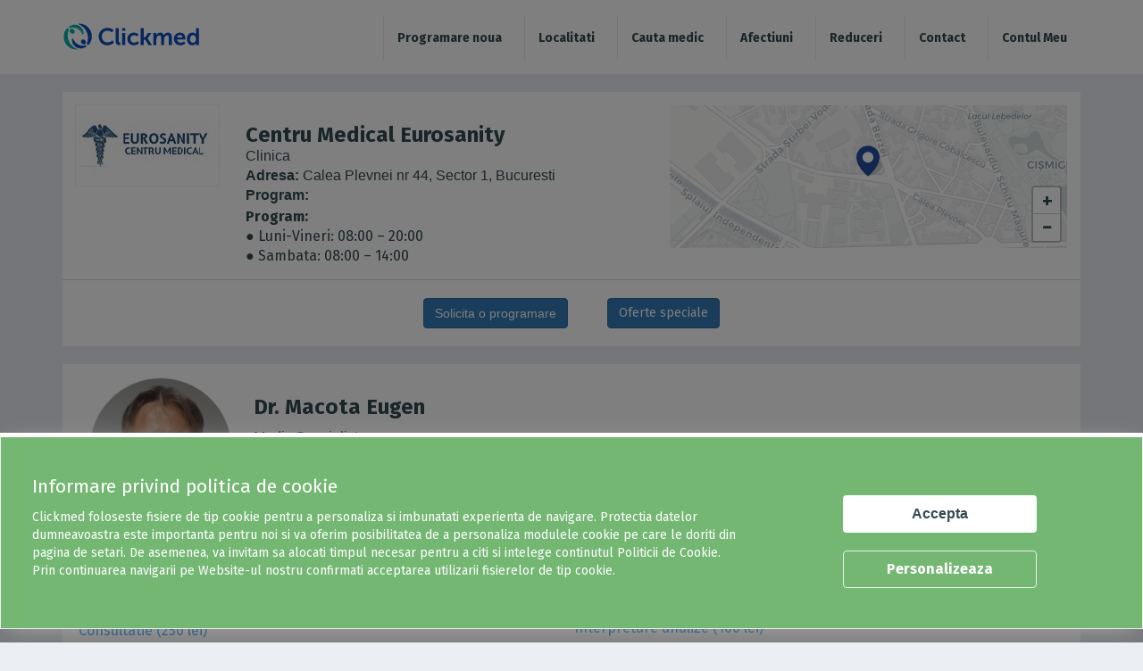

--- FILE ---
content_type: text/html; charset=utf-8
request_url: https://www.clickmed.ro/unitati-medicale/centru-medical-eurosanity?spec=medicina-interna
body_size: 13360
content:


<!-- THEME DEBUG -->
<!-- CALL: theme('html') -->
<!-- FILE NAME SUGGESTIONS:
   * html--node--8876.tpl.php
   * html--node--%.tpl.php
   * html--node.tpl.php
   x html.tpl.php
-->
<!-- BEGIN OUTPUT from 'sites/all/themes/clickmed/templates/system/html.tpl.php' -->
<!DOCTYPE html>
<html lang="en" dir="ltr" prefix="content: http://purl.org/rss/1.0/modules/content/ dc: http://purl.org/dc/terms/ foaf: http://xmlns.com/foaf/0.1/ og: http://ogp.me/ns# rdfs: http://www.w3.org/2000/01/rdf-schema# sioc: http://rdfs.org/sioc/ns# sioct: http://rdfs.org/sioc/types# skos: http://www.w3.org/2004/02/skos/core# xsd: http://www.w3.org/2001/XMLSchema#">
<head>

  <link rel="profile" href="http://www.w3.org/1999/xhtml/vocab" />
  <meta name="viewport" content="width=device-width, initial-scale=1.0, maximum-scale=1.0, user-scalable=0">
  <meta http-equiv="Content-Type" content="text/html; charset=utf-8" />
<meta name="Generator" content="Drupal 7 (http://drupal.org)" />
<link rel="canonical" href="/unitati-medicale/centru-medical-eurosanity" />
<link rel="shortlink" href="/node/8876" />
<link rel="shortcut icon" href="https://www.clickmed.ro/site_storage/public/favicon.ico" type="image/vnd.microsoft.icon" />
  <title>Programare Centru Medical Eurosanity | Clickmed.ro</title>
  	<meta name="description" content="Programeaza-te rapid la Centru Medical Eurosanity prin serviciul de programari Clickmed. Vezi programul medicilor si tarifele serviciilor medicale." />
		<meta name="keywords" content="programare, Centru Medical Eurosanity, Cardiologie, Ecografie, Endocrinologie, Ginecologie, Medicina alternativa, Medicina interna, Reumatologie" />
	  <style>
@import url("https://www.clickmed.ro/sites/all/themes/clickmed/css/allcss.css?t6c5gk");
</style>
  <!-- <link href="https://fonts.googleapis.com/css?family=Lato" rel="stylesheet"> -->
  <link href="https://fonts.googleapis.com/css?family=Fira+Sans:300,400,700" rel="stylesheet">
  <!--<link rel="stylesheet" href="https://use.fontawesome.com/releases/v5.1.1/css/all.css" integrity="sha384-O8whS3fhG2OnA5Kas0Y9l3cfpmYjapjI0E4theH4iuMD+pLhbf6JI0jIMfYcK3yZ" crossorigin="anonymous">-->
  <!--<link rel="stylesheet" src="sites/all/libraries/fontawesome630web/css/font-awesome.css" />--> 
  <link rel="stylesheet" href="https://cdnjs.cloudflare.com/ajax/libs/font-awesome/6.3.0/css/all.min.css">
  <!-- HTML5 element support for IE6-8 -->
  <!--[if lt IE 9]>
    <script src="https://cdn.jsdelivr.net/html5shiv/3.7.3/html5shiv-printshiv.min.js"></script>
  <![endif]-->
	<script>
	// add this script before loading "RTCMultiConnection.min.js"
	window.getExternalIceServers = true;
	</script>
  <script src="https://www.clickmed.ro/sites/all/modules/jquery_update/replace/jquery/1.10/jquery.min.js?v=1.10.2"></script>
<script src="https://www.clickmed.ro/misc/jquery-extend-3.4.0.js?v=1.10.2"></script>
<script src="https://www.clickmed.ro/misc/jquery-html-prefilter-3.5.0-backport.js?v=1.10.2"></script>
<script src="https://www.clickmed.ro/misc/jquery.once.js?v=1.2"></script>
<script src="https://www.clickmed.ro/misc/drupal.js?t6c5gk"></script>
<script src="https://www.clickmed.ro/sites/all/modules/lightbox2/js/lightbox.js?t6c5gk"></script>
<script src="https://www.clickmed.ro/sites/all/modules/Clickmed/customerinfo/resources/js/public_customer.js?t6c5gk"></script>
<script src="https://www.clickmed.ro/sites/all/modules/webform/js/webform.js?t6c5gk"></script>
<script src="https://www.clickmed.ro/sites/all/themes/clickmed/js/jquery-ui-datepicker.min.js?t6c5gk"></script>
<script src="https://www.clickmed.ro/sites/all/themes/clickmed/js/app.js?t6c5gk"></script>
<script>jQuery.extend(Drupal.settings, {"basePath":"\/","pathPrefix":"","ajaxPageState":{"theme":"clickmed","theme_token":"V7jXJ7okMNUy1rf3frvE-rPvFNnBU24KptO1Omtge0Q","js":{"sites\/all\/themes\/bootstrap\/js\/bootstrap.js":1,"sites\/all\/modules\/jquery_update\/replace\/jquery\/1.10\/jquery.min.js":1,"misc\/jquery-extend-3.4.0.js":1,"misc\/jquery-html-prefilter-3.5.0-backport.js":1,"misc\/jquery.once.js":1,"misc\/drupal.js":1,"sites\/all\/modules\/lightbox2\/js\/lightbox.js":1,"sites\/all\/modules\/Clickmed\/customerinfo\/resources\/js\/public_customer.js":1,"sites\/all\/modules\/webform\/js\/webform.js":1,"sites\/all\/themes\/clickmed\/js\/jquery-ui-datepicker.min.js":1,"sites\/all\/themes\/clickmed\/js\/app.js":1},"css":{"sites\/all\/themes\/clickmed\/css\/allcss.css":1}},"lightbox2":{"rtl":0,"file_path":"\/(\\w\\w\/)public:\/","default_image":"\/sites\/all\/modules\/lightbox2\/images\/brokenimage.jpg","border_size":10,"font_color":"000","box_color":"fff","top_position":"","overlay_opacity":"0.8","overlay_color":"000","disable_close_click":1,"resize_sequence":0,"resize_speed":400,"fade_in_speed":400,"slide_down_speed":600,"use_alt_layout":0,"disable_resize":0,"disable_zoom":0,"force_show_nav":1,"show_caption":1,"loop_items":1,"node_link_text":"View Image Details","node_link_target":0,"image_count":"Image !current of !total","video_count":"Video !current of !total","page_count":"Page !current of !total","lite_press_x_close":"press \u003Ca href=\u0022#\u0022 onclick=\u0022hideLightbox(); return FALSE;\u0022\u003E\u003Ckbd\u003Ex\u003C\/kbd\u003E\u003C\/a\u003E to close","download_link_text":"","enable_login":false,"enable_contact":false,"keys_close":"c x 27","keys_previous":"p 37","keys_next":"n 39","keys_zoom":"z","keys_play_pause":"32","display_image_size":"original","image_node_sizes":"()","trigger_lightbox_classes":"","trigger_lightbox_group_classes":"","trigger_slideshow_classes":"","trigger_lightframe_classes":"","trigger_lightframe_group_classes":"","custom_class_handler":0,"custom_trigger_classes":"","disable_for_gallery_lists":true,"disable_for_acidfree_gallery_lists":true,"enable_acidfree_videos":true,"slideshow_interval":5000,"slideshow_automatic_start":true,"slideshow_automatic_exit":true,"show_play_pause":true,"pause_on_next_click":false,"pause_on_previous_click":true,"loop_slides":false,"iframe_width":600,"iframe_height":400,"iframe_border":1,"enable_video":0,"useragent":"Mozilla\/5.0 (Macintosh; Intel Mac OS X 10_15_7) AppleWebKit\/537.36 (KHTML, like Gecko) Chrome\/131.0.0.0 Safari\/537.36; ClaudeBot\/1.0; +claudebot@anthropic.com)"},"urlIsAjaxTrusted":{"\/unitati-medicale\/centru-medical-eurosanity?spec=medicina-interna":true},"bootstrap":{"anchorsFix":"0","anchorsSmoothScrolling":"0","formHasError":1,"popoverEnabled":1,"popoverOptions":{"animation":1,"html":0,"placement":"right","selector":"","trigger":"click","triggerAutoclose":1,"title":"","content":"","delay":0,"container":"body"},"tooltipEnabled":1,"tooltipOptions":{"animation":1,"html":0,"placement":"auto left","selector":"","trigger":"hover focus","delay":0,"container":"body"}}});</script>

  <!-- Global site tag (gtag.js) - Google Analytics -->
  <!--
  <script async src="https://www.googletagmanager.com/gtag/js?id=UA-138993157-1"></script>
  <script>
    window.dataLayer = window.dataLayer || [];
    function gtag(){dataLayer.push(arguments);}
    gtag('js', new Date());
    gtag('config', 'UA-138993157-1', { 'anonymize_ip': true });
      </script>
  -->
  

    <script async src="https://www.googletagmanager.com/gtag/js?id=G-C39WX6B8X0"></script>
    <script>
    window.dataLayer = window.dataLayer || [];
    function gtag(){dataLayer.push(arguments);}
    gtag('js', new Date());
    gtag('config', 'G-C39WX6B8X0');
    </script>
    
    
</head>
<body class="html not-front not-logged-in no-sidebars page-node page-node- page-node-8876 node-type-unitati">
  <div class="se-loading-icon"></div>
  <div id="skip-link">
    <a href="#main-content" class="element-invisible element-focusable">Skip to main content</a>
  </div>

  

<!-- THEME DEBUG -->
<!-- CALL: theme('region') -->
<!-- FILE NAME SUGGESTIONS:
   * region--page-top.tpl.php
   x region.tpl.php
-->
<!-- BEGIN OUTPUT from 'modules/system/region.tpl.php' -->

<!-- END OUTPUT from 'modules/system/region.tpl.php' -->

  

<!-- THEME DEBUG -->
<!-- CALL: theme('page') -->
<!-- FILE NAME SUGGESTIONS:
   x page--unitati.tpl.php
   * page--node--8876.tpl.php
   * page--node--%.tpl.php
   * page--node.tpl.php
   * page.tpl.php
-->
<!-- BEGIN OUTPUT from 'sites/all/themes/clickmed/templates/system/page--unitati.tpl.php' -->

		<header>
			<div class="container">
				<div class="row" id="menu-bg">
					<div class="col-md-12">                
						<div class="hamMenu"  onclick="openNav()"><img src="/sites/all/themes/clickmed/css/images/menu.svg" alt="Meniu Clickmed" id="ham_menu_img"></div>
						<div class="logo-container">
														<a class="logo" href="/" title="Home"></a>
													</div>
						<style>
.mobile-nav ul li{border-left: 0px solid #eeeeee;}
#menu-bg #mySidenav .menu-ffspt li {margin-bottom:0px;border-bottom: 1px solid #ddd;padding: 10px 0;}
.my_account{background-color:#eeeeee;}
</style>
		<div class="blackbg" id="blackbgBox">
			<nav class="navbar navbar-default navbar-fixed-top pr-0 mobile-nav sidenav" id="mySidenav" style="left: 0px;">
				<!--<div class="closebtn">x</div>-->
				<ul class="menu-ffspt">
					<!--login nou<li class=""><a class="newAuth" href="#">Autentifica-te</a></li>-->				
					<li class=""><a href="javascript:void(0);" class="search_all_mobile">Programare noua</a></li>
					<li class=""><a href="/localitati">Localitati</a></li>
					<li class=""><a href="/medici">Cauta medic</a></li>
					<li class=""><a href="/afectiuni">Cauta simptom sau afectiune</a></li>
					<li class=""><a href="/promotii">Reduceri</a></li>
					<li class=""><a class="showCASSlots" href="#">Programari CNAS</a></li>
					<li class=""><a href="/contact">Contact</a></li>
					<li class=""><a href="/user/login">Autentifica-te</a></li>
				</ul>
			</nav>
			
		</div>
		<script type="text/javascript">
		/*momentan nu afisez pagina cu login nou*/
		/*jQuery(".newAuth").on("click", function(){		
			var newAuthDuration = new Date();
			newAuthDuration.setDate(newAuthDuration.getDate() + 1);
			document.cookie = 'newAuth=1; expires='+newAuthDuration;
			window.location.reload();
		})*/
		</script>
		
						<nav class="navbar navbar-default navbar-fixed-top pr-0 desktop-nav">
													<ul class="menu nav navbar-nav"><li class="first leaf hide-on-desktop link-1"><a href="/">Acasă</a></li>
<li class="leaf"><a href="/localitati">Localitati</a></li>
<li class="leaf"><a href="/medici">Cauta medic</a></li>
<li class="leaf"><a href="/afectiuni">Afectiuni</a></li>
<li class="leaf"><a href="/promotii/all">Reduceri</a></li>
<li class="leaf"><a href="/contact">Contact</a></li>
<li class="last leaf link-2"><a href="/user/login">Contul Meu</a></li>
</ul>																		</nav>
					</div>
				</div>
			</div>
		</header>
	<script> var alerta_validare_tel_on = 0;</script>



    <div class="container">
            

<!-- THEME DEBUG -->
<!-- CALL: theme('region') -->
<!-- FILE NAME SUGGESTIONS:
   * region--no-wrapper.tpl.php
   * region--content.tpl.php
   x region.tpl.php
-->
<!-- BEGIN OUTPUT from 'modules/system/region.tpl.php' -->
  <div class="region region-content">
    

<!-- THEME DEBUG -->
<!-- CALL: theme('block') -->
<!-- FILE NAME SUGGESTIONS:
   * block--no-wrapper.tpl.php
   * block--system--main.tpl.php
   * block--system.tpl.php
   * block--content.tpl.php
   x block.tpl.php
-->
<!-- BEGIN OUTPUT from 'sites/all/themes/bootstrap/templates/block/block.tpl.php' -->
<section id="block-system-main" class="block block-system clearfix">

      
  

<!-- THEME DEBUG -->
<!-- CALL: theme('node') -->
<!-- FILE NAME SUGGESTIONS:
   * node--8876.tpl.php
   x node--unitati.tpl.php
   * node.tpl.php
-->
<!-- BEGIN OUTPUT from 'sites/all/themes/clickmed/templates/node/node--unitati.tpl.php' -->
<div id="nodeWpUM">

<div class="container mb20">
    <div class="medic-box">
        <div class="row">
            <div class="col-xs-12 alb pb15 flex-it-desktop" style="padding: 0;">
                <div class="col-xs-12 col-sm-2">
                    <!-- <img src="https://www.clickmed.ro/site_storage/public/logo-eurosanity.jpg" alt="" class="rounded-circle mt15"> -->
                    <img src="https://www.clickmed.ro/site_storage/public/logo-eurosanity.jpg" alt="" class="mt15">
                </div>
                <div class="col-xs-12 col-sm-5">
                    <div class="detailBox">
                        <h1>Centru Medical Eurosanity </h1>                        <div class="vezi-oferte">Clinica</div>
                        <div class="vezi-oferte">
                            <strong>Adresa: </strong>                            Calea Plevnei nr 44, Sector 1, Bucuresti                        </div>
						<div class="vezi-oferte">
							<input type="hidden" name="EntityId" id="EntityId" value="206">
							<input type="hidden" name="MedicalUnitId" id="MedicalUnitId" value="949">							
						</div>
                        <div class="vezi-oferte">
                            <strong>Program:</strong><br/>                            <p><strong>Program:</strong><br />
● Luni-Vineri: 08:00 – 20:00<br />
● Sambata: 08:00 – 14:00</p>
                        </div>
                    </div>
                </div>
                <div class="col-xs-12 col-sm-5 Xhide-on-mobile">
                    <div id="map" class="harta-clinica">

                    </div>
                </div>
            </div>
            <div class="clearfix"></div>
        </div>
				<div class="row">
			<div class="col-xs-12 alb pb15" style="margin:0 auto;text-align:center;padding:0px 20px 20px 20px!important;border-top:1px solid #ddd;">
						<button class="btn btn-primary ml20 mr20 mt20" id="medicalUnitAppointment">Solicita o programare</button>
								<a class="btn btn-primary ml20 mr20 mt20" href="/promotii/all?medicalUnitId=949">Oferte speciale</a>
								</div>
		</div>
		    </div>
</div>


<div class="container alb mb20">
                    <div class="medic-box alb">

                        <div class="col-xs-12 alb pb15" style="padding: 0;">
                            <div class="spatiuzxcv spatiuasdf">
                                <div class="imglist rounded-circle mt15"><img src="https://www.clickmed.ro/site_storage/public/doctor-macota-eugen-mic.jpg" alt="Dr. Macota Eugen"> </div>
                            </div>
                            <div class="row">
                                <div class="col-xs-12 col-sm-5">
                                    <div class="detailBox">
                                        <h2 class="doctor_name"><a href="https://www.clickmed.ro/doctori/macota-eugen-2?medicalUnitId=949" title="Dr. Macota Eugen">Dr. Macota Eugen</a></h2>
                                        <div class="vezi-oferte">Medic Specialist </div>
                                        <div class="vezi-oferte">Medicina interna</div>
                                    </div>
                                </div>
                                <div class="col-xs-12 col-sm-5"><div class="detailBox"> <a class="btn btn-success" href="https://www.clickmed.ro/doctori/macota-eugen-2?date=2026-01-15&medicalUnitId=949" title="Programari Dr. Macota Eugen">Prima data disponibila: Joi, 15-01-2026</a></div></div>
                            </div>
                        </div>
                        <div class="col-xs-12 alb pb15" style="padding: 0;">    
                            <div>
                                <div class="detailBox pb15">
                                    <h3>Servicii medicale:</h3>
                                </div>
                                <div class="row alb pb15"><ul class="servicesSp_wp"><li><a class="service_item" href="https://www.clickmed.ro/doctori/macota-eugen-2?medicalUnitId=949&sid=5464" title="Consultatie, Medicina interna - Dr. Macota Eugen">Consultatie (250 lei)</a></li><li><a class="service_item" href="https://www.clickmed.ro/doctori/macota-eugen-2?medicalUnitId=949&sid=5745" title="Consultatie + ecografie, Medicina interna - Dr. Macota Eugen">Consultatie + ecografie (300 lei)</a></li><li><a class="service_item" href="https://www.clickmed.ro/doctori/macota-eugen-2?medicalUnitId=949&sid=5465" title="Control, Medicina interna - Dr. Macota Eugen">Control (100 lei)</a></li><li><a class="service_item" href="https://www.clickmed.ro/doctori/macota-eugen-2?medicalUnitId=949&sid=5470" title="Interpretare analize , Medicina interna - Dr. Macota Eugen">Interpretare analize  (100 lei)</a></li><li><a class="service_item" href="https://www.clickmed.ro/doctori/macota-eugen-2?medicalUnitId=949&sid=5467" title="Ecografie abdominala, Medicina interna - Dr. Macota Eugen">Ecografie abdominala (249 lei)</a></li><li><a class="service_item" href="https://www.clickmed.ro/doctori/macota-eugen-2?medicalUnitId=949&sid=5469" title="EKG - cu intrepretare, Medicina interna - Dr. Macota Eugen">EKG - cu intrepretare (150 lei)</a></li><li style="height:0px;">&nbsp;</li></ul></div></div>
            </div>
        </div>
    </div><!-- modul cautare pentru unitatea medicala curenta -->

<div class="searchMedicalUnitForm" style="display:none;">
	

<!-- THEME DEBUG -->
<!-- CALL: theme('block') -->
<!-- FILE NAME SUGGESTIONS:
   * block--webform--client-block-2018.tpl.php
   * block--webform.tpl.php
   * block---1.tpl.php
   x block.tpl.php
-->
<!-- BEGIN OUTPUT from 'sites/all/themes/bootstrap/templates/block/block.tpl.php' -->
<section id="block-webform-client-block-2018" class="block block-webform clearfix">

        <h2 class="block-title">Form Programare Clinica</h2>
    
  <div class="row"><form class="webform-client-form webform-client-form-2018 contact-form d-table mx-auto" action="/unitati-medicale/centru-medical-eurosanity?spec=medicina-interna" method="post" id="webform-client-form-2018" accept-charset="UTF-8"><div>

<!-- THEME DEBUG -->
<!-- CALL: theme('webform_form') -->
<!-- BEGIN OUTPUT from 'sites/all/modules/webform/templates/webform-form.tpl.php' -->


<!-- THEME DEBUG -->
<!-- CALL: theme('webform_progressbar') -->
<!-- BEGIN OUTPUT from 'sites/all/modules/webform/templates/webform-progressbar.tpl.php' -->
<div class="webform-progressbar">
  

  
  </div>

<!-- END OUTPUT from 'sites/all/modules/webform/templates/webform-progressbar.tpl.php' -->

<div class="input-container form-item webform-component webform-component-textfield webform-component--specialitate-medicala form-group form-item form-item-submitted-specialitate-medicala form-type-textfield form-group"><input required="required" placeholder="Alege specialitatea" class="special-specialitate form-control form-text required" type="text" id="edit-submitted-specialitate-medicala--2" name="submitted[specialitate_medicala]" value="" size="60" maxlength="128" /></div><div class="input-container form-item webform-component webform-component-textfield webform-component--serviciu-medical form-group form-item form-item-submitted-serviciu-medical form-type-textfield form-group"><input required="required" placeholder="Alege serviciul medical" class="special-serviciu form-control form-text required" type="text" id="edit-submitted-serviciu-medical--2" name="submitted[serviciu_medical]" value="" size="60" maxlength="128" /></div><div class="input-container form-item webform-component webform-component-textfield webform-component--data-programare form-group form-item form-item-submitted-data-programare form-type-textfield form-group"><input required="required" placeholder="Alege data programarii" class="special-data form-control form-text required" type="text" id="edit-submitted-data-programare--2" name="submitted[data_programare]" value="" size="60" maxlength="128" /></div><div class="form-item webform-component webform-component-hidden webform-component--specialtyid form-item form-item-submitted-specialtyid form-type-hidden" style="display: none"><input type="hidden" name="submitted[specialtyid]" value="" />
</div><div class="form-item webform-component webform-component-hidden webform-component--serviceid form-item form-item-submitted-serviceid form-type-hidden" style="display: none"><input type="hidden" name="submitted[serviceid]" value="" />
</div><div class="form-item webform-component webform-component-hidden webform-component--locationid form-item form-item-submitted-locationid form-type-hidden" style="display: none"><input type="hidden" name="submitted[locationid]" value="-1" />
</div><div class="form-item webform-component webform-component-hidden webform-component--entityid form-item form-item-submitted-entityid form-type-hidden" style="display: none"><input type="hidden" name="submitted[entityid]" value="" />
</div><div class="form-item webform-component webform-component-hidden webform-component--appointmentTypeId form-item form-item-submitted-appointmenttypeid form-type-hidden" style="display: none"><input type="hidden" name="submitted[appointmentTypeId]" value="" />
</div><div class="form-item webform-component webform-component-hidden webform-component--appointmentTypeValue form-item form-item-submitted-appointmenttypevalue form-type-hidden" style="display: none"><input type="hidden" name="submitted[appointmentTypeValue]" value="" />
</div><div class="form-item webform-component webform-component-hidden webform-component--EntityGroupId form-item form-item-submitted-entitygroupid form-type-hidden" style="display: none"><input type="hidden" name="submitted[EntityGroupId]" value="" />
</div><div class="form-item webform-component webform-component-hidden webform-component--muids form-item form-item-submitted-muids form-type-hidden" style="display: none"><input type="hidden" name="submitted[muids]" value="" />
</div><input type="hidden" name="details[sid]" />
<input type="hidden" name="details[page_num]" value="1" />
<input type="hidden" name="details[page_count]" value="1" />
<input type="hidden" name="details[finished]" value="0" />
<input type="hidden" name="form_build_id" value="form-dhWTzWA9ARushi99HYB2Wq89Nh0xsw5FXs2Bk0QtH6g" />
<input type="hidden" name="form_id" value="webform_client_form_2018" />
<div class="form-actions"><button class="webform-submit button-primary button-primary btn btn-primary footer-form-submit special-submit btn btn-default form-submit" type="submit" name="op" value="Gaseste orele disponibile">Gaseste orele disponibile</button>
</div>
<!-- END OUTPUT from 'sites/all/modules/webform/templates/webform-form.tpl.php' -->

</div></form></div>
</section>

<!-- END OUTPUT from 'sites/all/themes/bootstrap/templates/block/block.tpl.php' -->

	
</div>

<div id="searchMedicalUnit" class="popup-programareUM popup-filtrareUM popup-filtrare1-jsUM">
	<div class="Xx3UM">&times;</div>
	<div class="Aa1UM"><img src="https://www.clickmed.ro/sites/all/themes/clickmed/css/images/back.svg"></div>
	<div class="loader-cmUM"></div>
	<div class="specialitatea-cmUM">
		<h2>Alege specialitatea</h2>
		<ul></ul>
	</div>
	<div class="serviciul-cmUM">
		<h2>Alege serviciul</h2>
		<div class="relative">
			<div class="XremoveUM" style="margin-top: 10px;">&times;</div>
			<input type="text" placeholder="Cauta">
		</div>
		<div class="XniceTryUM nt0UM">Nu exista serviciul cautat</div>
		<ul></ul>
	</div>
	<div class="appointmentType-cmUM">
		<h2>Alege</h2>
	<ul></ul>
		</div>
		<div class="data-cmUM">
			<h2>Alege data</h2>
			<div></div>
			<span class="home-submit btn" onclick='jQuery("#webform-client-form-2018 .form-submit, #webform-client-form-1989 .form-submit").click();'>Cauta</span>		
		</div>
		<div class="medic-cmUM"></div>

	</div>
<div class="fundal-popup-programareUM"></div>

<script src="/sites/all/modules/Clickmed/customerinfo/resources/js/leaflet.js"></script>
<script>
    var map = L.map("map", {attributionControl: false,scrollWheelZoom: false}).setView([44.436947, 26.082072], 15);
    L.tileLayer("https://{s}.basemaps.cartocdn.com/rastertiles/light_all/{z}/{x}/{y}.png", {}).addTo(map);
    jQuery("#map,#map *").on("focus click", function() {map.scrollWheelZoom.enable();});
    jQuery("#map").on("blur", function() {map.scrollWheelZoom.disable();});
    L.NumberedDivIcon = L.Icon.extend({
        options: {
            iconUrl: "/sites/all/themes/clickmed/img/icon-harta-newpink.svg",
            shadowUrl: null,
            iconSize: new L.Point(32, 35),
            iconAnchor: new L.Point(16, 35),
            popupAnchor: new L.Point(0, -33),
            className: "leaflet-div-icon"
        },
        createIcon: function () {
            var div = document.createElement("div");
            var img = this._createImg(this.options["iconUrl"]);
            div.appendChild (img);
            this._setIconStyles(div, "icon");
            return div;
        },
        createShadow: function () {
            return null;
        }
    });
	
    jQuery(document).ready(function($){
        L.marker([44.436947, 26.082072], {icon: new L.NumberedDivIcon({iconUrl: "/sites/all/themes/clickmed/img/icon-harta-newteal.svg"}),riseOnHover:true}).addTo(map);
    
		//functionalitate cautare pe toate paginile	
		$("input[name='submitted[entityid]']").val("206");
		$("input[name='submitted[EntityGroupId]']").val("-1");
		$("input[name='submitted[muids]']").val("949");
		var utc = new Date().toJSON().slice(0,10);	
		$("input[name=\'submitted[data_programare]\']").val(utc);
		
		var specialitateaValueUM = $(".searchMedicalUnitForm #edit-submitted-specialitate-medicala--2").val(),
		serviciulValue = $(".searchMedicalUnitForm #edit-submitted-serviciu-medical--2").val(),
		specialitateaID = $(".searchMedicalUnitForm input[name='submitted[specialtyid]']").val(),
		serviciulID = $(".searchMedicalUnitForm input[name='submitted[serviceid]']").val(),
		appointmentTypeId = $(".searchMedicalUnitForm input[name='submitted[appointmentTypeId]']").val(),
		appointmentTypeValue = $(".searchMedicalUnitForm input[name='submitted[appointmentTypeValue]']").val(),
		dataDate = $(".searchMedicalUnitForm input[name='submitted[data_programare]']").val();	
		
		function stopTakeItEasyUM(){
			$("body,html").css({"overflow":"hidden","height":"100vh"});
		}  
		//ia toate specialitatile		
		function obtineSpecialitatiUM(){
			var eid = $('#EntityId').val();
			var muids = $('#MedicalUnitId').val();
			$.post('/sites/all/modules/Clickmed/customerinfo/resources/ajax/return_specialties.php',{eid: eid,muids:muids}).done(function(data2){executaAjaxSpecUM(data2);});
		}
		///SPECIALITATEA///
		function executaAjaxSpecUM(data2){
			$(".specialitatea-cmUM ul,  .serviciul-cmUM ul").empty();
			$.each(data2, function(i, val){
				$(".specialitatea-cmUM ul").append("<li data-id='"+val.id+"'>"+val.value+"</li>");
			});
			$(".popup-filtrare1-jsUM .loader-cmUM").fadeOut(100);
			$(".specialitatea-cmUM ul li").filter(function() {return $(this).text() === specialitateaValueUM;}).addClass("selectat");
					 
		}   
		
		///SERVICIUL///
		function executaAjaxServUM(data3){
			$(".serviciul-cmUM ul").empty();
			if(data3){
				$.each(data3, function(i, val){
					$(".serviciul-cmUM ul").append("<li data-id='"+val.id+"' data-apptype='"+val.IsVideo+"'>"+val.value+"</li>");
				});
				$(".serviciul-cmUM ul li").filter(function() {return $(this).text() === serviciulValue;}).addClass("selectat");
				$(".popup-filtrare1-jsUM .loader-cmUM").fadeOut(100);
				$(".serviciul-cmUM input,.nt0UM, .XremoveUM").val("").hide();
				if($(".serviciul-cmUM ul li").length > 9){
					$(".serviciul-cmUM input").show();
				}
			}
		}
		function obtineServiciiUM(){
			var eid = $('#EntityId').val();
			var muids = $('#MedicalUnitId').val();
			$.post('/sites/all/modules/Clickmed/customerinfo/resources/ajax/return_services.php',{specid: specialitateaID, eid: eid, muids: muids}).done(function(data3){executaAjaxServUM(data3);});
		}
		function ZZZA2() {
			$(".searchMedicalUnitForm #edit-submitted-specialitate-medicala--2,.searchMedicalUnitForm #edit-submitted-serviciu-medical--2,.searchMedicalUnitForm input[name='submitted[specialtyid]'],.searchMedicalUnitForm input[name='submitted[serviceid]']").val('');
			$(".specialitatea-cmUM h2").html("Alege specialitatea");
			$(".serviciul-cmUM h2").html("Alege serviciul");
			$(".appointmentType-cmUM h2").html("Alege");
		}
		function AZZA2() {
			$(".searchMedicalUnitForm #edit-submitted-serviciu-medical--2,.searchMedicalUnitForm input[name='submitted[serviceid]']").val('');
			$(".serviciul-cmUM h2").html("Alege serviciul");
			$(".appointmentType-cmUM h2").html("Alege");		
		}
		function AAZA2() {            
			$(".searchMedicalUnitForm #edit-submitted-serviciu-medical--2,.searchMedicalUnitForm input[name='submitted[serviceid]']").val('');           
			$(".serviciul-cmUM h2").html("Alege serviciul");
			$(".appointmentType-cmUM h2").html("Alege");
		}
		function AAAA2() {
			$(".searchMedicalUnitForm #edit-submitted-serviciu-medical--2,.searchMedicalUnitForm input[name='submitted[serviceid]']").val('');
			$(".appointmentType-cmUM h2").html("Alege");
		}
		$(".Aa1UM").on("click", function(){
			//console.log("click");
			if($(".specialitatea-cmUM").is(":visible")){
				$(".Xx3UM").click();
			}else if($(".serviciul-cmUM").is(":visible")){
				$(".serviciul-cmUM").hide();
				if($(".specialitatea-cmUM ul").is(":empty")){
					obtineSpecialitatiUM();
				}					
				$(".specialitatea-cmUM,.specialitatea-cmUM ul,.specialitatea-cmUM h2").show();					
				
			}else if($(".appointmentType-cmUM").is(":visible")){
				if($(".serviciul-cmUM ul").is(":empty")){
					obtineServiciiUM();
				}				
				$(".appointmentType-cmUM").hide();
				$(".serviciul-cmUM,.serviciul-cmUM ul,.serviciul-cmUM h2").show();				
			}else if($(".data-cmUM").is(":visible")){
				$(".data-cmUM").hide();
				if($(".appointmentType-cmUM ul").is(":empty")){
					if($(".serviciul-cmUM ul").is(":empty")){
						obtineServiciiUM();
					}	
					$(".appointmentType-cmUM").hide();
					$(".serviciul-cmUM,.serviciul-cmUM ul,.serviciul-cmUM h2").show();					
				}else{
					$(".appointmentType-cmUM,.appointmentType-cmUM ul,.appointmentType-cmUM h2").show();
				}            
			}
		});
		$(".Xx3UM,.fundal-popup-programareUM").on("click", function(){
			$("body,html").css({"overflow":"initial","height":"auto"});
			$('[class*="popup-filtrareUM"], .fundal-popup-programareUM').hide();
		});
		$("body").on("mousedown",".specialitatea-cmUM ul li", function(){
			AZZA2();
			$(".specialitatea-cmUM ul li, .serviciul-cmUM ul li").removeClass("selectat");
			$(this).addClass("selectat");
			$(".searchMedicalUnitForm #edit-submitted-specialitate-medicala--2").val($(this).html());
			specialitateaID = $(this).data("id");
			$(".searchMedicalUnitForm input[name='submitted[specialtyid]']").val(specialitateaID);           
			$(".appointmentType-cmUM").hide();
			$(".data-cmUM").hide();
			$(".specialitatea-cmUM h2").html("Specialitatea: <span>"+$(this).html()+"</span>");
			
			//afisare servicii
			$(".popup-filtrare1-jsUM .loader-cmUM,.serviciul-cmUM").show();
			obtineServiciiUM();		          
			$(".specialitatea-cmUM").hide();            
		});
		
		$("body").on("mousedown",".serviciul-cmUM ul li", function(){
			$(".serviciul-cmUM ul li").removeClass("selectat");
			$(this).addClass("selectat");
			$(".searchMedicalUnitForm #edit-submitted-serviciu-medical--2").val($(this).html());
			serviciulID = $(this).data("id");
			$(".searchMedicalUnitForm input[name='submitted[serviceid]']").val(serviciulID);
			$(".serviciul-cmUM h2").html("Serviciul: <span>"+$(this).html()+"</span>");
			$(".serviciul-cmUM").hide();
			$(".specialitatea-cmUM").hide();
						
			//afiseaza tipuri programare in functie de serviciul ales
			var appType = $(this).data("apptype");
			var appTypeArr = JSON.parse("[" + appType + "]");
			var appTypeOrdered = appTypeArr.sort();
			var appTypeString = appTypeOrdered.toString();
			var appTypeObj = {
				"s0": {"0":"Programare in clinica"},
				"s1": {"0":"Programare in clinica","2":"Consult la distanta - video","1":"Toate optiunile"},
				"s2": {"2":"Consult la distanta - video"},
				"s0,1": {"0":"Programare in clinica","2":"Consult la distanta - video","1":"Toate optiunile"},
				"s0,2": {"0":"Programare in clinica","2":"Consult la distanta - video","1":"Toate optiunile"},
				"s1,2": {"0":"Programare in clinica","2":"Consult la distanta - video","1":"Toate optiunile"},	
				"s0,1,2": {"0":"Programare in clinica","2":"Consult la distanta - video","1":"Toate optiunile"},
			};
			var appTypeList = '';			
						
			if(appTypeString === "0"){
				$(".searchMedicalUnitForm input[name='submitted[appointmentTypeId]']").val("0");
			}else if(appTypeString === "2"){
				appTypeList += '<li data-id="2">'+appTypeObj['s'+appTypeString+'']["2"]+'</li>';
			}else{
				appTypeList += '<li data-id="0">'+appTypeObj['s'+appTypeString+'']["0"]+'</li>';
				appTypeList += '<li data-id="2">'+appTypeObj['s'+appTypeString+'']["2"]+'</li>';
				appTypeList += '<li data-id="1">'+appTypeObj['s'+appTypeString+'']["1"]+'</li>';
				
			}
			//afisare pas intermediar daca exista optiune de video
			if(appTypeList !== ""){				
				$(".appointmentType-cmUM ul").empty();
				$(".appointmentType-cmUM ul").html(appTypeList);
				$(".appointmentType-cmUM").show();
				$(".data-cmUM").hide();
				//variabila setata din sesiune
				var appTypeSelectedValue = typeof appointmentTypeSelectedValue !== "undefined" && appointmentTypeSelectedValue !== null ? appointmentTypeSelectedValue : '';				
				
				if($(".appointmentType-cmUM ul").length > 0 && appTypeSelectedValue !== ''){
					$(".appointmentType-cmUM ul li[data-id='"+appTypeSelectedValue+"']").addClass('selectat');
				}
			}else{
				$(".appointmentType-cmUM").hide();
				$(".appointmentType-cmUM ul").empty();
				$(".data-cmUM").show();
			} 
		});
		$("body").on("mousedown",".appointmentType-cmUM ul li", function(){
			$(".appointmentType-cmUM ul li").removeClass("selectat");
			$(this).addClass("selectat");
			$(".searchMedicalUnitForm input[name='submitted[appointmentTypeValue]']").val($(this).html());
			appointmentTypeId = $(this).data("id");
			$(".searchMedicalUnitForm input[name='submitted[appointmentTypeId]']").val(appointmentTypeId);
			$(".appointmentType-cmUM h2").html("<span>"+$(this).html()+"</span>");
			$(".appointmentType-cmUM ul").hide();
			$(".appointmentType-cmUM").hide();
			$(".specialitatea-cmUM").hide();
			$(".serviciul-cmUM").hide();
			$(".data-cmUM").show();
			//seteaza data curenta sau aleasa de user in data_programare pt programare clinica
			$(".searchMedicalUnitForm input[name='submitted[data_programare]']").val($(".searchMedicalUnitForm #edit-submitted-data-programare--2").val());
			if($(".searchMedicalUnitForm #edit-submitted-data-programare--2").val() == ""){
				var utc = new Date().toJSON().slice(0,10);
				$(".searchMedicalUnitForm input[name='submitted[data_programare]']").val(utc);
				$(".searchMedicalUnitForm #edit-submitted-data-programare--2").val(utc);
			}
			//end setare data curenta default            
		});
		(function(factory) {if(typeof define === "function" && define.amd) {define([ "../widgets/datepicker" ], factory);} else {factory($.datepicker);}}
		(function(datepicker) {
			datepicker.regional.ro = {closeText: "Închide",prevText: "&#xAB; Luna precedentă",nextText: "Luna următoare &#xBB;",currentText: "Azi",monthNames: [ "Ianuarie","Februarie","Martie","Aprilie","Mai","Iunie","Iulie","August","Septembrie","Octombrie","Noiembrie","Decembrie" ],monthNamesShort: [ "Ian", "Feb", "Mar", "Apr", "Mai", "Iun","Iul", "Aug", "Sep", "Oct", "Nov", "Dec" ],dayNames: [ "Duminică", "Luni", "Marţi", "Miercuri", "Joi", "Vineri", "Sâmbătă" ],dayNamesShort: [ "Dum", "Lun", "Mar", "Mie", "Joi", "Vin", "Sâm" ],dayNamesMin: [ "Du","Lu","Ma","Mi","Jo","Vi","Sâ" ],weekHeader: "Săpt",dateFormat: "dd.mm.yy",firstDay: 1,isRTL: false,showMonthAfterYear: false,yearSuffix: "" };
			datepicker.setDefaults(datepicker.regional.ro);
			return datepicker.regional.ro;
		}));
		$(".data-cmUM > div").datepicker({
			regional:"ro",
			autoclose: true,
			"minDate": '-0d',
			"dateFormat": 'yy-mm-dd',
			onSelect: function(dateStr) {
				//console.log(dateStr);
				$(".searchMedicalUnitForm #edit-submitted-data-programare--2").val(dateStr);
				$(".searchMedicalUnitForm input[name='submitted[data_programare]']").val(dateStr);
			}
		});
					
		$(".data-cmUM > div").datepicker('setDate', $(".searchMedicalUnitForm #edit-submitted-data-programare--2").val());
		
		
		$("body").on("mousedown",".specialitatea-cmUM h2, .searchMedicalUnitForm #edit-submitted-specialitate-medicala--2, .searchMedicalUnitForm .webform-component--specialitate-medicala", function(){
			stopTakeItEasyUM();
			obtineSpecialitatiUM();
			$(".popup-filtrare1-jsUM,.fundal-popup-programareUM,.specialitatea-cmUM ul,.serviciul-cmUM ul,.appointmentType-cmUM ul").show();
			$(".serviciul-cmUM,.appointmentType-cmUM,.data-cmUM,.medic-cmUM").hide();
			$(".specialitatea-cmUM").show();			
		});		
		$("body").on("mousedown",".serviciul-cmUM h2, .searchMedicalUnitForm #edit-submitted-serviciu-medical--2, .searchMedicalUnitForm .webform-component--serviciu-medical", function(){
			stopTakeItEasyUM();
			obtineServiciiUM();
			$(".popup-filtrare1-jsUM,.fundal-popup-programareUM,.specialitatea-cmUM ul,.serviciul-cmUM ul,.appointmentType-cmUM ul").show();
			$(".specialitatea-cmUM,.appointmentType-cmUM,.data-cmUM,.medic-cmUM").hide();
			$(".serviciul-cmUM").show();	
			
		});
		$("body").on("mousedown",".appointmentType-cmUM h2", function(){
			stopTakeItEasyUM();		
			$(".popup-filtrare1-jsUM,.fundal-popup-programareUM,.specialitatea-cmUM ul,.serviciul-cmUM ul,.appointmentType-cmUM ul").show();
			$(".specialitatea-cmUM,.serviciul-cmUM,.data-cmUM,.medic-cmUM").hide();
			$(".appointmentType-cmUM").show();
			
		});
		$("body").on("mousedown",".searchMedicalUnitForm #edit-submitted-data-programare--2, .searchMedicalUnitForm .webform-component--data-programare", function(){
			//seteaza data curenta sau aleasa de user in data_programare pt programare clinica
			$(".searchMedicalUnitForm input[name='submitted[data_programare]']").val($(".searchMedicalUnitForm #edit-submitted-data-programare--2").val());
			if($(".searchMedicalUnitForm #edit-submitted-data-programare--2").val() == ""){
				var utc = new Date().toJSON().slice(0,10);
				$(".searchMedicalUnitForm input[name='submitted[data_programare]']").val(utc);
				$(".searchMedicalUnitForm #edit-submitted-data-programare--2").val(utc);
			}
			stopTakeItEasyUM();
			$(".popup-filtrare1-jsUM,.fundal-popup-programareUM,.specialitatea-cmUM ul,.serviciul-cmUM ul,.appointmentType-cmUM ul").show();
			$(".specialitatea-cmUM,.serviciul-cmUM,.appointmentType-cmUM,.medic-cmUM").hide();
			$(".popup-filtrare1-jsUM .loader-cmUM").fadeOut(100);
			$(".data-cmUM").show();
			$(".medic-cmUM").hide();
			
		});
		//cautarea din pagina unitate medicala
		$("#medicalUnitAppointment").on("click", function(){
			stopTakeItEasyUM();
			obtineSpecialitatiUM();
			$(".popup-filtrare1-jsUM,.fundal-popup-programareUM,.specialitatea-cmUM ul,.serviciul-cmUM ul,.appointmentType-cmUM ul,.medic-cmUM ul").show();
			$(".serviciul-cmUM,.appointmentType-cmUM,.data-cmUM,.medic-cmUM").hide();
			$(".specialitatea-cmUM").show();
			$(".searchMedicalUnitForm input[name='submitted[decontare_cas][0]']").val(0);
			$(".searchMedicalUnitForm input[name='submitted[CAS]']").val(0);
		});
		
	});
	
</script>
</div>

<!-- END OUTPUT from 'sites/all/themes/clickmed/templates/node/node--unitati.tpl.php' -->


</section>

<!-- END OUTPUT from 'sites/all/themes/bootstrap/templates/block/block.tpl.php' -->

  </div>

<!-- END OUTPUT from 'modules/system/region.tpl.php' -->

    </div>


		
			<footer>
			<div class="container">
				

<!-- THEME DEBUG -->
<!-- CALL: theme('region') -->
<!-- FILE NAME SUGGESTIONS:
   * region--footer-full.tpl.php
   x region.tpl.php
-->
<!-- BEGIN OUTPUT from 'modules/system/region.tpl.php' -->
  <div class="region region-footer-full">
    

<!-- THEME DEBUG -->
<!-- CALL: theme('block') -->
<!-- FILE NAME SUGGESTIONS:
   * block--block--14.tpl.php
   * block--block.tpl.php
   * block--footer-full.tpl.php
   x block.tpl.php
-->
<!-- BEGIN OUTPUT from 'sites/all/themes/bootstrap/templates/block/block.tpl.php' -->
<section id="block-block-14" class="block block-block clearfix">

      
      <div class="row">
        <aside class="col-md-3 col-sm-6">
            <div class="h5 text-muted">Clickmed</div>
            <ul class="list-unstyled">
                <li><a href="/despre-clickmed">Despre Clickmed</a></li>
                <li><a href="/confidentialitate">Confidentialitate</a></li>
                <li><a href="/termeni">Termeni de utilizare</a></li>
                <li><a href="/setari_cookie">Setari cookie</a></li>
                <li><a href="/content/intrebari-frecvente">Intrebari frecvente</a></li>
            </ul>
        </aside>
        <aside class="col-md-3 col-sm-6">
            <div class="h5 text-muted">Pentru pacienti</div>
            <ul class="list-unstyled">
<!--                <li><a href="/node/24">De ce sa folosesc Clickmed</a></li>  -->
                <li><a href="/medici">Medici pe specialitati</a></li>
                <li><a href="https://www.clickmed.ro/specialitati">Specialitati medicale</a></li>
                <li><a href="https://www.clickmed.ro/bilet-trimitere">Programare bilet trimitere</a></li>
                <li><a href="https://www.clickmed.ro/videoconsult">Consult video</a></li>
            </ul>
        </aside>
        <aside class="col-md-3 col-sm-6">
            <div class="h5 text-muted">Clinici/cabinete</div>
            <ul class="list-unstyled">
                <li><a href="/inscrie-clinica">Inscrie clinica/cabinet</a></li>
<!--
                <li><a href="//devapp.clickmed.ro/node/158">Avantaje inscriere</a></li>
                <li><a href="//devapp.clickmed.ro/node/158">Cum folosesc?</a></li>
                <li><a href="//devapp.clickmed.ro/node/158">Promovare clinica</a></li>
-->
            </ul>
        </aside>
        <aside class="col-md-3 col-sm-6">
            <div class="offset--top-2 visible-xs"></div>
            <address>
                <img src="/sites/all/themes/clickmed/css/images/logo.svg" class="logo-footer"><br />
                un produs Sfatul Medicului.ro SA<br> 
               Bd. Pierre de Coubertin 3-5, Office Building<br />
                021901 Bucuresti, sector 2
                </address>
            <a href="/contact" class="btn btn-outline-primary btn-lg btn-block offset-bottom-2">Contact</a>
            <ul class="list-inline"></ul>
        </aside>
    </div>
    <hr class="offset-top-3 offset-bottom-3">
    <div class="row">
        <p class="text-center">Clickmed © 2025 - Mii de medici, o singura aplicatie</p>
    </div>
</section>

<!-- END OUTPUT from 'sites/all/themes/bootstrap/templates/block/block.tpl.php' -->

  </div>

<!-- END OUTPUT from 'modules/system/region.tpl.php' -->

 
			</div>
			</footer>
			   
<!-- END OUTPUT from 'sites/all/themes/clickmed/templates/system/page--unitati.tpl.php' -->

  

<!-- THEME DEBUG -->
<!-- CALL: theme('region') -->
<!-- FILE NAME SUGGESTIONS:
   * region--page-bottom.tpl.php
   x region.tpl.php
-->
<!-- BEGIN OUTPUT from 'modules/system/region.tpl.php' -->

<!-- END OUTPUT from 'modules/system/region.tpl.php' -->

<script src="https://www.clickmed.ro/sites/all/themes/bootstrap/js/bootstrap.js?t6c5gk"></script>
  		<script>
		/*function setCvdMsgCookie(){
			var CvdMsgDuration = new Date();
			CvdMsgDuration.setDate(CvdMsgDuration.getDate() + 1);
			document.cookie = 'CvdMsg=1; expires='+CvdMsgDuration;
		}
		
		//start geolocation		
		var cities = [
			{long:26.1038838888498430,lat:44.4358746656060930},
			{long:26.2027039046190810,lat:44.5360518685131200},				
		];		
		afisareMesajCovid();
		function afisareMesajCovid() {
			if(navigator.geolocation){
				navigator.geolocation.getCurrentPosition(UserLocationShowCvdMsg);				
			} else {
				//nu afisam mesaj covid				
			}
		}
		function UserLocationShowCvdMsg(position) {
			NearestCityShowCvdMsg(position.coords.latitude, position.coords.longitude);
		}
		function Deg2Rad(deg) {
			radians = deg * (Math.PI / 180);
			return radians;
		}		
		function distanceLoc1Loc2(lat1, lon1, lat2, lon2){			
			var R = 6371; // Radius of the earth in km
			var dLat = Deg2Rad(lat2-lat1);  
			var dLon = Deg2Rad(lon2-lon1); 
			var a = Math.sin(dLat/2) * Math.sin(dLat/2) +Math.cos(Deg2Rad(lat1)) * Math.cos(Deg2Rad(lat2)) * Math.sin(dLon/2) * Math.sin(dLon/2); 
			var c = 2 * Math.atan2(Math.sqrt(a), Math.sqrt(1-a)); 
			var d = R * c; // Distance in km
			return d;
		}
		function NearestCityShowCvdMsg(latitude, longitude) {
			//afiseaza cel mai apropiat oras aflat la 30 km distanta
			var mindif = 30;
			var closest;
			for (index = 0; index < cities.length; ++index) {				
				var dif = distanceLoc1Loc2(latitude, longitude, cities[index]["lat"], cities[index]["long"]);
				if (dif < mindif) {
					closest = index;					
					mindif = dif;					
				}
			}
			//afisare			
			if(typeof closest !== "undefined" && jQuery("#cvdMsg").length == 0){
				var closeCvdMsg = '<div id="hideCvdClose" class="close-cerc" onclick="jQuery(\'#cvdMsg\').remove();setCvdMsgCookie();">×</div>';
				jQuery('header').after('<div id="cvdMsg" class="alert-alert-alert green-alert" style="display: flex;">'+closeCvdMsg+'\
				<div class="alert-text"></div></div>');
				if(jQuery("#cvdMsg .alert-text").length > 0){
					jQuery("#cvdMsg .alert-text").html('<h4 style="color:#ffffff;">Clickmed - programari la medic.</h4><p style="color:#ffffff;">Programeaza-te pentru Testare RT PCR COVID-19 la domiciliu prin Clickmed. \
						Alege intervalul dorit pentru efectuarea vizitei.<br> <a style="color:#ffffff;font-size:1.3em;font-weight:550;" href="/promotii/testare-rt-pcr-domiciliu" title="Testare RT PCR  COVID-19">Programeaza-te aici.</a></p>');
					jQuery('#cvdMsg .alert-alert-alert').css({"display":"flex"});
				}
			}
		}
		//end geolocation
		*/
		</script>
	<style>
.bara-cookies1 {background: #73b773;position: fixed;bottom: 15px;left: 0px;width: 100%;border: 1px solid #eee;border-top: 5px solid #fff;animation-name: animOpen;animation-duration: .02s;box-shadow: 0 5px 25px -8px #b2b2b2;z-index: 9999999999;color: #ffffff;padding: 20px!important;}
.bara-cookies1>div>div:first-of-type {font-family: 'Fira Sans',sans-serif!important;font-size: 21px;color: #fff;padding-top: 20px;}
.bara-cookies1>div>div:first-of-type>div:first-of-type {font-family: 'Fira Sans',sans-serif!important;font-size: 14px;color: #fff;padding: 10px 0;}
.bara-cookies1>div:last-of-type{padding: 25px;text-align:center;margin-top: 20px;}
.bara-cookies1>div:last-of-type button {color: #324a50!important;border: none;border-color: #eee;background-color: #fff!important;margin-bottom: 20px;}
.bara-cookies1>div:last-of-type>:not(hr) {min-width: 87px!important;font-weight: 700;font-size: 16px;padding: 10px;height: auto;width: 60%;}
.bara-cookies1>div:last-of-type a {color: #fff;padding: 9px;border-color: #eee;background-color: #73b773;}
</style>


<div class="cookieConsent">
    <div class="gdprlayout"></div>
        <div class="bara-cookies1" style="">
            <div class="col-xs-12 col-md-8">
                <div><span>Informare privind politica de cookie</span>
                <div>Clickmed foloseste fisiere de tip cookie pentru a personaliza si imbunatati experienta de navigare. Protectia datelor dumneavoastra este importanta pentru noi si va oferim posibilitatea de a personaliza modulele cookie pe care le doriti din pagina de setari. De asemenea, va invitam sa alocati timpul necesar pentru a citi si intelege continutul Politicii de Cookie. Prin continuarea navigarii pe Website-ul nostru confirmati acceptarea utilizarii fisierelor de tip cookie.</div>
            </div>
        </div>
        <div class="col-xs-12 col-md-4">
            <button class="btn btn-default footer-form-submit">Accepta</button>
            <a class="btn btn-default" href="/setari_cookie">Personalizeaza</a>
        </div>
    </div>
</div>


<script>
    jQuery("body").addClass("noscroll");
    jQuery(".bara-cookies1 button").on("click", function(){
        jQuery(this).css({"filter":"grayscale(100%)","pointer-events":"none"});
        jQuery("body").removeClass("noscroll");
        jQuery.ajax({
            type: "POST",
            url: "/sites/all/modules/Clickmed/customerinfo/resources/ajax/cookie_consent.php",
            data: {
                action: 'all_cookies_accept'
            },
            error: function() {
                jQuery(".bara-cookies button").removeAttr("style");
            },
            success: function(output) {
                jQuery(".bara-cookies").addClass("animClose");
                setTimeout(function(){
                    jQuery(".cookieConsent").remove();
                }, 300);
            }
        });
    });
</script>
    <div class="loader-cm-bg fixed" style="display:none"></div>
  <div id="updateApp" class="fixed" style="display:none;">
      </div>
	<div id="userLogApp" class="fixed" style="display:none;">
					</div>
	<div class="searchAllContainer">
	
		<div id="search_all_form" style="display:none">

<!-- THEME DEBUG -->
<!-- CALL: theme('block') -->
<!-- FILE NAME SUGGESTIONS:
   * block--webform--client-block-36.tpl.php
   * block--webform.tpl.php
   * block---1.tpl.php
   x block.tpl.php
-->
<!-- BEGIN OUTPUT from 'sites/all/themes/bootstrap/templates/block/block.tpl.php' -->
<section id="block-webform-client-block-36" class="block block-webform clearfix">

      
  <form class="webform-client-form webform-client-form-36" action="/unitati-medicale/centru-medical-eurosanity?spec=medicina-interna" method="post" id="webform-client-form-36" accept-charset="UTF-8"><div>

<!-- THEME DEBUG -->
<!-- CALL: theme('webform_form_36') -->
<!-- BEGIN OUTPUT from 'sites/all/themes/clickmed/templates/webform/webform-form-36.tpl.php' -->
<div class="col-xs-12 col-sm-3 px-1 form-item webform-component webform-component-textfield webform-component--specialitate-medicala form-group form-item form-item-submitted-specialitate-medicala form-type-textfield form-group"><input required="required" placeholder="Alege specialitate" class="pl-5 ui-autocomplete-input icon-2 form-control form-text required" type="text" id="edit-submitted-specialitate-medicala" name="submitted[specialitate_medicala]" value="" size="60" maxlength="128" /> <label class="control-label element-invisible" for="edit-submitted-specialitate-medicala">Alege specialitatea <span class="form-required" title="This field is required.">*</span></label>
</div><div class="col-xs-12 col-sm-3 px-1 form-item webform-component webform-component-textfield webform-component--localitate form-group form-item form-item-submitted-localitate form-type-textfield form-group"><input required="required" placeholder="Alege oraşul" class="pl-5 icon-1 form-control form-text required" type="text" id="edit-submitted-localitate" name="submitted[localitate]" value="Bucuresti" size="60" maxlength="128" /> <label class="control-label element-invisible" for="edit-submitted-localitate">Alege oraşul <span class="form-required" title="This field is required.">*</span></label>
</div><div class="col-xs-12 col-sm-3 px-1 form-item webform-component webform-component-textfield webform-component--serviciu-medical form-group form-item form-item-submitted-serviciu-medical form-type-textfield form-group"><input required="required" placeholder="Alege serviciu" class="pl-5 ui-autocomplete-input icon-3 form-control form-text required" type="text" id="edit-submitted-serviciu-medical" name="submitted[serviciu_medical]" value="" size="60" maxlength="128" /> <label class="control-label element-invisible" for="edit-submitted-serviciu-medical">Alege serviciul <span class="form-required" title="This field is required.">*</span></label>
</div><div class="col-xs-12 col-sm-2 px-1 form-item webform-component webform-component-textfield webform-component--data-programare form-group form-item form-item-submitted-data-programare form-type-textfield form-group"><input required="required" placeholder="Alege data" class="date picker__input icon-4 form-control form-text required" readonly="readonly" type="text" id="edit-submitted-data-programare" name="submitted[data_programare]" value="2026-01-09" size="60" maxlength="128" /> <label class="control-label element-invisible" for="edit-submitted-data-programare">Alege data <span class="form-required" title="This field is required.">*</span></label>
</div><div class="col-xs-12 col-sm-2 px-1 form-item webform-component webform-component-checkboxes webform-component--decontare-cas form-group form-item form-item-submitted-decontare-cas form-type-checkboxes form-group"><div id="edit-submitted-decontare-cas" class="form-checkboxes home-selector"><div class="form-item form-item-submitted-decontare-cas-0 form-type-checkbox checkbox"> <label class="control-label" for="edit-submitted-decontare-cas-1"><input class="home-selector form-checkbox" type="checkbox" id="edit-submitted-decontare-cas-1" name="submitted[decontare_cas][0]" value="0" />decontare CAS?</label>
</div></div> <label class="control-label element-invisible" for="edit-submitted-decontare-cas">decontare CAS?</label>
</div><div class="form-item webform-component webform-component-hidden webform-component--locationid form-item form-item-submitted-locationid form-type-hidden" style="display: none"><input type="hidden" name="submitted[locationid]" value="2715" />
</div><div class="form-item webform-component webform-component-hidden webform-component--specialtyid form-item form-item-submitted-specialtyid form-type-hidden" style="display: none"><input type="hidden" name="submitted[specialtyid]" value="" />
</div><div class="form-item webform-component webform-component-hidden webform-component--serviceid form-item form-item-submitted-serviceid form-type-hidden" style="display: none"><input type="hidden" name="submitted[serviceid]" value="" />
</div><div class="form-item webform-component webform-component-markup webform-component--resoults form-group form-item form-type-markup form-group"><!--div class="col-sm-12 hide-on-desktop hide-on-mobile">
                                    <p class="resoults"><span><b>39945</b></span> servicii în <b>toata tara</b></p>
                                </div--></div><div class="form-item webform-component webform-component-hidden webform-component--appointmentTypeId form-item form-item-submitted-appointmenttypeid form-type-hidden" style="display: none"><input type="hidden" name="submitted[appointmentTypeId]" value="" />
</div><div class="form-item webform-component webform-component-hidden webform-component--appointmentTypeValue form-item form-item-submitted-appointmenttypevalue form-type-hidden" style="display: none"><input type="hidden" name="submitted[appointmentTypeValue]" value="" />
</div><div class="form-item webform-component webform-component-hidden webform-component--CAS form-item form-item-submitted-cas form-type-hidden" style="display: none"><input type="hidden" name="submitted[CAS]" value="0" />
</div><div class="form-item webform-component webform-component-hidden webform-component--county-id form-item form-item-submitted-county-id form-type-hidden" style="display: none"><input type="hidden" name="submitted[county_id]" value="9" />
</div><div class="form-item webform-component webform-component-hidden webform-component--county-name form-item form-item-submitted-county-name form-type-hidden" style="display: none"><input type="hidden" name="submitted[county_name]" value="" />
</div><input type="hidden" name="details[sid]" />
<input type="hidden" name="details[page_num]" value="1" />
<input type="hidden" name="details[page_count]" value="1" />
<input type="hidden" name="details[finished]" value="0" />
<input type="hidden" name="form_build_id" value="form-9QWcQxu9S-GJLYq3bR5Cxpi3Ft9BkYrg-syN9XnfTcs" />
<input type="hidden" name="form_id" value="webform_client_form_36" />
<div class="form-actions"><div class="col-xs-12 col-sm-1 px-1"><button class="webform-submit button-primary home-submit btn btn-default form-submit" type="submit" name="op" value="Cauta">Cauta</button>
</div></div>
<!-- END OUTPUT from 'sites/all/themes/clickmed/templates/webform/webform-form-36.tpl.php' -->

</div></form>
</section>

<!-- END OUTPUT from 'sites/all/themes/bootstrap/templates/block/block.tpl.php' -->

</div>
	<div class="popup-programareSearch popup-filtrareSearch popup-filtrare1-jsSearch">
		<div class="Xx3Search">&times;</div>
		<div class="Aa1Search"><img src="https://www.clickmed.ro/sites/all/themes/clickmed/css/images/back.svg"></div>
		<div class="loader-cmSearch"></div>
		<div class="locatia-cmSearch">
			<div class="icon-1"></div>
			<h2>Alege localitatea</h2>
			<ul></ul>
		</div>
		<div class="specialitatea-cmSearch">
			<h2>Alege specialitatea</h2>
			<ul></ul>
		</div>
		<div class="serviciul-cmSearch">
			<h2>Alege serviciul</h2>
			<div class="relative">
				<div class="XremoveSearch" style="margin-top: 10px;">&times;</div>
				<input type="text" placeholder="Cauta">
			</div>
			<div class="XniceTrySearch nt0Search">Nu exista serviciul cautat</div>
			<ul></ul>
		</div>
		<div class="appointmentType-cmSearch">
	<h2>Alege</h2>
	<ul></ul>
		</div>
		<div class="data-cmSearch">
			<h2>Alege data</h2>
			<div></div>
			<span class="home-submit btn" onclick="jQuery('#webform-client-form-36 .form-submit').click();">Cauta</span>
		</div>
		<div class="medic-cmSearch"></div>

	</div>
	<div class="fundal-popup-programareSearch"></div>	
</div>
<script>
var appointmentTypeSelectedValue = -1;
</script>
		<script src="https://www.clickmed.ro/sites/all/themes/clickmed/js/search_all.js"></script>
		</body>
</html>

<!-- END OUTPUT from 'sites/all/themes/clickmed/templates/system/html.tpl.php' -->



--- FILE ---
content_type: image/svg+xml
request_url: https://www.clickmed.ro/sites/all/themes/clickmed/img/icon-harta-newteal.svg
body_size: 303
content:
<?xml version="1.0" encoding="utf-8"?>
<!-- Generator: Adobe Illustrator 15.0.0, SVG Export Plug-In . SVG Version: 6.00 Build 0)  -->
<!DOCTYPE svg PUBLIC "-//W3C//DTD SVG 1.1//EN" "http://www.w3.org/Graphics/SVG/1.1/DTD/svg11.dtd">
<svg version="1.1" id="Layer_1" xmlns="http://www.w3.org/2000/svg" xmlns:xlink="http://www.w3.org/1999/xlink" x="0px" y="0px"
	 viewBox="0 0 210.588 231.03" enable-background="new 0 0 210.588 231.03"
	 xml:space="preserve">
<path fill="#8E8E8E" fill-opacity="0.4" d="M207.253,159.835c6.227-29.207-26.097-60.849-72.195-70.676c-46.097-9.827-88.513,5.886-94.739,35.092
	c0,0-12.895,38.775,64.97,104.565C203.217,200.497,207.253,159.835,207.253,159.835z"/>
<path fill="#254EA0" d="M191.101,88.018c0-47.396-38.421-85.818-85.818-85.818c-47.396,0-85.819,38.422-85.819,85.818
	c0,0-4.554,64.453,85.819,140.813C195.655,152.471,191.101,88.018,191.101,88.018z"/>
<circle fill="#FFFFFF" cx="105.282" cy="88.018" r="40.175"/>
</svg>


--- FILE ---
content_type: application/javascript
request_url: https://www.clickmed.ro/sites/all/modules/Clickmed/customerinfo/resources/js/public_customer.js?t6c5gk
body_size: 8226
content:
jQuery(document).ready(function($){


    function stopTakeItEasy() {$("body,html").css({"overflow":"hidden","height":"100vh"});}

    function checkFiltersActivation() {
        //if($(".popup-filtrare3-js input").is(":checked")) {$(".xMetode .filterSel").show();} else {$(".xMetode .filterSel").hide();}
        //if($(".popup-filtrare4-js input").is(":checked")) {$(".xUnitati .filterSel").show();} else {$(".xUnitati .filterSel").hide();}
    }
	function setCookie(name,value,days) {
		var expires = "";
		if (days) {
			var date = new Date();
			date.setTime(date.getTime() + (days*24*60*60*1000));
			expires = "; expires=" + date.toUTCString();
		}
		document.cookie = name + "=" + (value || "")  + expires + "; path=/";
	}
	$(".x-it").on("click", function(){
		$(this).parent().remove();
		setCookie('doctorMsg','1',2);
	})
	$(".search_txt, .search_btn").on("click", function(){
		stopTakeItEasy();
		obtineSpecialitati();
		$(".popup-filtrare1-js,.fundal-popup-programare,.locatia-cm ul,.specialitatea-cm ul,.serviciul-cm ul,.appointmentType-cm ul,.medic-cm ul").show();
		$(".locatia-cm,.serviciul-cm,.appointmentType-cm,.data-cm,.medic-cm").hide();
		$(".specialitatea-cm").show();
		$("input[name='submitted[decontare_cas][0]']").val(0);
		$("input[name='submitted[CAS]']").val(0);
	})
    checkFiltersActivation();
    if($("#payment_type_box input, #medical_units_box input, #appointmentType_box input").is(":checked")){
        $(".removeFilters").show();
        $("#payment_type_box").toggleClass("active_elem");
        $("#payment_type_title > i").removeClass("fa-angle-down");
        $("#payment_type_title > i").addClass("fa-angle-up");

        $("#medical_units_box").toggleClass("active_elem");
        $("#medical_units_title > i").removeClass("fa-angle-down");
        $("#medical_units_title > i").addClass("fa-angle-up");
		
		$("#appointmentType_box").toggleClass("active_elem");
        $("#appointmentType_title > i").removeClass("fa-angle-down");
        $("#appointmentType_title > i").addClass("fa-angle-up");		
		
    }else{
		if($('.popup-filtrare3-js').length > 0){
			$(".removeFilters").css('display','none!important').hide();	
		}else{
			//$(".removeFilters").show();
			$(".script-seteaza-filtrarea,.script-seteaza-ordonarea").css('display','none');
			$(".removeFilters").show();
			$(".removeFilters .resetImgM").append(' Reseteaza filtre');
		}
    }
    $(".removeFilters").on("click", function(){
		if($('.popup-filtrare3-js').length > 0){
			$("#payment_type_box input, #medical_units_box input, #appointmentType_box input").prop("checked",false);
			$("#appointmentType_box input[value='0']").prop("checked",true);
			$("input[name='submitted[appointmentTypeId]']").val("0");
			//$("#order_wp>option").prop("selected",false);
			$("#order_wp input").prop("checked",false);
			$(".applyFilters").click();
			$("input[name='orderTitle']").val("Ordonare dupa disponibilitate");
			$(".orderTitle, .orderTitle2").html("Ordonare dupa disponibilitate");
			$(".removeFilters").hide();
		}else{
			window.location.href = '/searchResult/listing?resetFilter=1';					
		}
    });	
	$("input[name='appointmentType']").on("click", function(){
		var appTypeId = $(this).val();
		$("input[name='submitted[appointmentTypeId]']").val(appTypeId);
	})
	//activare/inactivare tip programare in functie de serviciul selectat
	//in zona de filtre
	setTimeout(function(){
        if($(".serviciul-cm ul").length > 0 && $("input[name='appointmentType']").length > 0){
			var apptypeids = $(".serviciul-cm ul li[class='selectat']").data('apptype');
			var apptypeidsArr = JSON.parse("[" + apptypeids + "]");
			if(apptypeidsArr.length === 1){
				if(apptypeidsArr[0] === 0 || apptypeidsArr[0] === 2){
					$("input[name='appointmentType']").each(function(){
						var currentVal = parseInt($(this).val());
						if(apptypeidsArr.indexOf(currentVal) == -1){
							$(this).prop("disabled", true);
						}		
					})
				}
			}
			
		}                    		
    },3000);
	
	
	
    $(".Xremove").on('click', function(){
        $(".popup-filtrare1-js input").val('').keyup();
        return false;
    });
    $(".close_doctors_listing").on('click', function(){
        $(".medic-ajax-cautare").val('').keyup();
        return false;
    });
    $(document).keyup(function(e) {if (e.key === "Escape") {
        $(".Xx3").click();
        $(".close_doctors_listing").click();
    }});
    $(".Xx3,.fundal-popup-programare, .close_doctors_listing").on("click", function(){
        $("body,html").css({"overflow":"initial","height":"auto"});
        $('[class*="popup-filtrare"], .fundal-popup-programare, .doctors_listing').hide();
        checkFiltersActivation();
    });   
   
    /*
    $(".applyFilters").on("click", function(){
	$('#formFiltrare').submit();
    });
    */

    $('input[name="order"]').on('change', function () {
	const selectedValue = $(this).val();
    
        if (selectedValue === 'location') {
    	    //trebuie sa verific daca cumva are locatia deja selectata
	    $.post('/sites/all/modules/Clickmed/customerinfo/resources/ajax/existUserLocation.php',{}).done(function(data){
		data = JSON.parse(data);//console.log("data"+data);
		if(data.hasLocation){
		    console.log("exista");
		    /*
		    $.post('/sites/all/modules/Clickmed/customerinfo/resources/ajax/saveLogLocation.php', {
                    	arr: { state: "localizare existenta pe sesiune"}
            	    }).done(function (data3){});
            	    */
		}else{
		
        	    // Solicită permisiunea imediat
        	    navigator.permissions.query({ name: 'geolocation' }).then(function (result) {
        		/*
        		$.post('/sites/all/modules/Clickmed/customerinfo/resources/ajax/saveLogLocation.php', {
                    	    arr: { state: result.state}
            		}).done(function (data3){});
        		*/
            		if (result.state === 'denied') {
                	    alert(
                    		"Accesul la locație este blocat.\n\n" +
                    		"🔹 Pe Android: apasă pe 🔒 în bara de adrese > Permisiuni > Locație > Permite\n" +
                		"🔹 Pe iPhone: Settings > Safari > Location > While Using the App"
                	    );
                	    $('#order_wp input[name="order"][value="ranking"]').prop('checked', true);
                	    return;
            		}
        		// dacă e OK, cere locația
        		navigator.geolocation.getCurrentPosition(
            		    function (position) {
                		const lat = position.coords.latitude;
                		const lng = position.coords.longitude;
                    
                		// salvează locația în backend
                		$.post('/sites/all/modules/Clickmed/customerinfo/resources/ajax/saveUserLocation.php', {
                    		    arr: { latitude: lat, longitude: lng }
                		}).done(function (data2) {
                    		    data2 = JSON.parse(data2);
                    		    if (data2.type.trim() === 'success') {
                        		console.log("Locație salvată");
                    		    } else {
                        		alert("Nu am putut salva locația.");
                        		$('#order_wp input[name="order"][value="ranking"]').prop('checked', true);
                    		    }
                		});
            		    },
            		    function (error) {
            			/*
            			$.post('/sites/all/modules/Clickmed/customerinfo/resources/ajax/saveLogLocation.php', {
                    		arr: { state: result.state, error: error}
            			}).done(function (data3){});
            			*/
                		alert("Nu am putut accesa locația. Verifică setările browserului.");
                		$('#order_wp input[name="order"][value="ranking"]').prop('checked', true);
            		    },
            		    { enableHighAccuracy: true, timeout: 10000 }
        		);
    		    });
    		}
    	    });
        }
    })                                                                                                                                                      

    $(".applyFilters").on("click", function(event){
	// Verifica daca optiunea location este selectata
	if ($('#order_wp input[name="order"][value="location"]').is(':checked')) {
	    
	    // Previne actiunea implicita (e.g., submit formular)
	    event.preventDefault();
	    
	    // Dezactiveaza butonul pentru a preveni clicurile multiple
	    $(this).prop('disabled', true);
	    
	    //trebuie sa verific daca cumva are locatia deja selectata
	    $.post('/sites/all/modules/Clickmed/customerinfo/resources/ajax/existUserLocation.php',{}).done(function(data){
		data = JSON.parse(data);//console.log("data"+data);
		if(data.hasLocation){
		    console.log("exista");
		    $('#formFiltrare').submit();
		}else{
		    console.log("nu exista, incerc sa obtin localizarea");
		    
		    // aici merge doar pe https
		    if (navigator.geolocation) {
		        navigator.geolocation.getCurrentPosition(
		            (position) => {
		                const latitude = position.coords.latitude;
		                const longitude = position.coords.longitude;
		                
		                var arr = {
		    		    latitude: latitude,
		    		    longitude: longitude,
				};
				$.post('/sites/all/modules/Clickmed/customerinfo/resources/ajax/saveUserLocation.php',{arr: arr}).done(function(data2){
				    data2 = JSON.parse(data2);
				    if(data2.type.trim() == 'success'){
					console.log("am salvat locatia");
					// Reactiveaza butonul și simuleaza submit
					$(".applyFilters").prop('disabled', false);
					$('#formFiltrare').submit();
				    }else{
					$(".applyFilters").prop('disabled', false);
					alert('Nu am putut salva locatia.');
				    }
				});
		            },
		            (error) => {
		                console.error('Eroare la obținerea locației:', error);
		                $(".applyFilters").prop('disabled', false);
		                alert('Nu am putut accesa locația. Va rugam sa alegeti o alta optiune.');
		                $('#order_wp input[name="order"][value="ranking"]').prop('checked', true);
		            }
		        );
		    } else {
		        alert('Geolocația nu este suportată de acest browser. Te rugam sa selectezi alta optiune');
		        $(".applyFilters").prop('disabled', false);
		        $('#order_wp input[name="order"][value="ranking"]').prop('checked', true);
		    }
		}
	    });
	}else{
	    //celelalte optiuni merg default 
    	    $('#formFiltrare').submit();
        }
    });
    $("#payment_type_title").on("click", function(){
        $("#payment_type_box").toggleClass("active_elem");
        if($("#payment_type_title > i").hasClass("fa-angle-down")){
            $("#payment_type_title > i").removeClass("fa-angle-down");
            $("#payment_type_title > i").addClass("fa-angle-up");
        }else if($("#payment_type_title > i").hasClass("fa-angle-up")){
            $("#payment_type_title > i").removeClass("fa-angle-up");
            $("#payment_type_title > i").addClass("fa-angle-down");
        }
    });
    $("#medical_units_title").on("click", function(){
        $("#medical_units_box").toggleClass("active_elem");
        if($("#medical_units_title > i").hasClass("fa-angle-down")){
            $("#medical_units_title > i").removeClass("fa-angle-down");
            $("#medical_units_title > i").addClass("fa-angle-up");
        }else if($("#medical_units_title > i").hasClass("fa-angle-up")){
            $("#medical_units_title > i").removeClass("fa-angle-up");
            $("#medical_units_title > i").addClass("fa-angle-down");
        }
    });
	$("#appointmentType_title").on("click", function(){
        $("#appointmentType_box").toggleClass("active_elem");
        if($("#appointmentType_title > i").hasClass("fa-angle-down")){
            $("#appointmentType_title > i").removeClass("fa-angle-down");
            $("#appointmentType_title > i").addClass("fa-angle-up");
        }else if($("#appointmentType_title > i").hasClass("fa-angle-up")){
            $("#appointmentType_title > i").removeClass("fa-angle-up");
            $("#appointmentType_title > i").addClass("fa-angle-down");
        }
    });
	$("#filter_date_title").on("click", function(){
        $("#filter_date_box").toggleClass("active_elem");
        if($("#filter_date_title > i").hasClass("fa-angle-down")){
            $("#filter_date_title > i").removeClass("fa-angle-down");
            $("#filter_date_title > i").addClass("fa-angle-up");
        }else if($("#filter_date_title > i").hasClass("fa-angle-up")){
            $("#filter_date_title > i").removeClass("fa-angle-up");
            $("#filter_date_title > i").addClass("fa-angle-down");
        }
    });




    if($("#edit-submitted-localitate").length || $("#edit-submitted-specialitate-medicala").length || $("#edit-submitted-serviciu-medical").length) {
        $("#edit-submitted-localitate, #edit-submitted-specialitate-medicala, #edit-submitted-serviciu-medical, #edit-submitted-data-programare").attr("autocomplete","off").attr("readonly","true").css({"cursor":"default"});
        if($(".popup-programare").length){
            (function () {
                var _overlay = document.getElementsByClassName('popup-programare')[0];
                var _clientY = null;
                _overlay.addEventListener('touchstart', function (event) {
                    if (event.targetTouches.length === 1) {
                        _clientY = event.targetTouches[0].clientY;
                    }
                }, false);
                _overlay.addEventListener('touchmove', function (event) {
                    if (event.targetTouches.length === 1) {
                        disableRubberBand(event);
                    }
                }, false);
                function disableRubberBand(event) {
                    var clientY = event.targetTouches[0].clientY - _clientY;
                    if (_overlay.scrollTop === 0 && clientY > 0) {
                        event.preventDefault();
                    }
                    if (isOverlayTotallyScrolled() && clientY < 0) {
                        event.preventDefault();
                    }
                }
                function isOverlayTotallyScrolled() {
                    return _overlay.scrollHeight - _overlay.scrollTop <= _overlay.clientHeight;
                }
            }())
        }
        // Filtru cautare
        $(".popup-filtrare1-js input:not(.medic-ajax-cautare)").each(function(){
            $(this).keyup(function () {
                var rex = new RegExp($(this).val(), 'i');
                $('.nt0').hide();
                $(this).parent().parent().find("li").hide();
                $(".hidderPro").show();
                $(this).parent().parent().find("li").filter(function () {
                    return (rex.test($(this).text()));
                }).show();
                if(!$(this).val()) {
                    $(this).parent().parent().find(".Xremove").fadeOut("fast");
                } else {
                    $(this).parent().parent().find(".Xremove").fadeIn("fast");
                    if(!$(this).parent().parent().find("li:visible").length){
                        $(this).parent().parent().find(".nt0").show();
                    }
                }
                return false;
            });
        });
        var orasValue = $("#edit-submitted-localitate").val(),
        specialitateaValue = $("#edit-submitted-specialitate-medicala").val(),
        serviciulValue = $("#edit-submitted-serviciu-medical").val(),
        orasID = $("input[name='submitted[locationid]']").val(),
        specialitateaID = $("input[name='submitted[specialtyid]']").val(),
        serviciulID = $("input[name='submitted[serviceid]']").val(),
		appointmentTypeId = $("input[name='submitted[appointmentTypeId]']").val(),
		appointmentTypeValue = $("input[name='submitted[appointmentTypeValue]']").val(),
        dataDate = $("input[name='submitted[data_programare]']").val(),	
		county_id = $("input[name='submitted[county_id]']").val();
		county_name = $("input[name='submitted[county_name]']").val();
		var orasePromovate = [
			{"county_id": "9","county_name": "Bucuresti","id": "2715","lat": "44.4358746656060930","long": "26.1038838888498430","value": "București"},
			{"county_id": "20","county_name": "Cluj","id": "5587","lat": "46.7779139025906970","long": "23.6051175719925900","value": "Cluj-Napoca"},
			{"county_id": "8","county_name": "Brasov","id": "2550","lat": "45.6517059902193340","long": "25.6011289211612510","value": "Brașov"},
			{"county_id": "26","county_name": "Iasi","id": "8115","lat": "47.1618401742699190","long": "27.5845076897173840","value": "Iași"},
			{"county_id": "15","county_name": "Timis","id": "3852","lat": "45.7564070278526030","long": "21.2297396512114530","value": "Timișoara"}
			
		];
		//console.log(orasID+'======='+county_id);
		//console.log(orasValue+'======='+county_name);
		$(".Aa1").on("click", function(){
			//console.log("click");
			if($(".specialitatea-cm").is(":visible")){
				$(".Xx3").click();
			}else if($(".locatia-cm").is(":visible")){
				if($(".specialitatea-cm ul").is(":empty")){
					obtineSpecialitati();
				}				
				$(".locatia-cm").hide();
				$(".specialitatea-cm,.specialitatea-cm ul,.specialitatea-cm h2").show();				
			}else if($(".serviciul-cm").is(":visible")){
				$(".serviciul-cm").hide();
				if($("#block-webform-client-block-2018, #block-webform-client-block-1989").length){
					if($(".specialitatea-cm ul").is(":empty")){
						obtineSpecialitati();
					}					
					$(".specialitatea-cm,.specialitatea-cm ul,.specialitatea-cm h2").show();					
				}else{
					if($(".locatia-cm ul").is(":empty")){
						obtineLocalitati();
					}					
					$(".locatia-cm,.locatia-cm ul,.locatia-cm h2").show();					
				} 
			}else if($(".appointmentType-cm").is(":visible")){
				if($(".serviciul-cm ul").is(":empty")){
					obtineServicii();
				}				
				$(".appointmentType-cm").hide();
				$(".serviciul-cm,.serviciul-cm ul,.serviciul-cm h2").show();				
			}else if($(".data-cm").is(":visible")){
				$(".data-cm").hide();
				if($(".appointmentType-cm ul").is(":empty")){
					if($(".serviciul-cm ul").is(":empty")){
						obtineServicii();
					}	
					$(".appointmentType-cm").hide();
					$(".serviciul-cm,.serviciul-cm ul,.serviciul-cm h2").show();					
				}else{
					$(".appointmentType-cm,.appointmentType-cm ul,.appointmentType-cm h2").show();
				}            
			}
		});		
		
		//ia toate specialitatile		
		function obtineSpecialitati(){
			if($("#block-webform-client-block-2018, #block-webform-client-block-1989").length){
				var eid = $('input[name="submitted[entityid]"]').val();
				var muids = $('input[name="submitted[muids]"]').val();
				$.post('/sites/all/modules/Clickmed/customerinfo/resources/ajax/return_specialties.php',{eid: eid,muids:muids}).done(function(data2){executaAjaxSpec(data2);});
			} else {
				$.post('/sites/all/modules/Clickmed/customerinfo/resources/ajax/return_specialties.php',{}).done(function(data2){executaAjaxSpec(data2);});
			}
		}
		///SPECIALITATEA///
        function executaAjaxSpec(data2){
            $(".specialitatea-cm ul ,locatia-cm ul, .serviciul-cm ul").empty();
            $.each(data2, function(i, val){
                $(".specialitatea-cm ul").append("<li data-id='"+val.id+"'>"+val.value+"</li>");
            });
            $(".popup-filtrare1-js .loader-cm").fadeOut(100);
            $(".specialitatea-cm ul li").filter(function() {return $(this).text() === specialitateaValue;}).addClass("selectat");
                     
        }        
		//ORAS//
        //ia locatia automat si o adauga pe HP la cautare. ATENTIE!! merge DOAR pe HTTPS sau pe Microsoft Edge fara HTTPS, posibil si pe IE
        function obtineLocalitati(){
			$.post('/sites/all/modules/Clickmed/customerinfo/resources/ajax/return_localitati.php',{specid: specialitateaID}).done(function(data1){executaAjaxLoc(data1);});
		};
		
		function executaAjaxLoc(data1){
			var counties = [];
			var cities = [];
            $(".locatia-cm ul, .serviciul-cm ul").empty();
			$(".locatia-cm li").removeClass("selectat");
            $.each(data1, function(i, val){
				cities.push(val.id);
				if(counties.indexOf(val.county_id) !== -1){
					$(".locatia-cm ul").append("<li class='city county_"+val.county_id+"' data-county_id='"+val.county_id+"' data-id='"+val.id+"'>"+val.value+"</li>");
					$('.locatia-cm li[data-county_id="'+val.county_id+'"] span.county_cities').remove();
					$('.locatia-cm li[data-county_id="'+val.county_id+'"] span.county').after('<span class="county_cities">tot judetul</span>');
					//adauga clasa pe judetul/orasul selectat
					if(val.value == orasValue){//console.log("3");
						$('.locatia-cm ul li[data-id="'+val.id+'"]').addClass("selectat");
						orasID = $('.locatia-cm ul li[data-id="'+val.id+'"]').data("id");
					}
				}else{
					counties.push(val.county_id);
					if(val.id !== "2715"){
						$(".locatia-cm ul").append("<li data-county_id='"+val.county_id+"' data-id='-1'><span class='county'>"+val.county_name+"</span></li>");
						$(".locatia-cm ul").append("<li class='city county_"+val.county_id+"' data-county_id='"+val.county_id+"' data-id='"+val.id+"'>"+val.value+"</li>");
						
						//pentru teste
						//$('.locatia-cm li[data-county_id="'+val.county_id+'"] span.county_cities').remove();
						//$('.locatia-cm li[data-county_id="'+val.county_id+'"] span.county').after('<span class="county_cities">tot judetul</span>');
					
						//adauga clasa pe judetul/orasul selectat
						if(val.value == orasValue && orasID !== "-1"){//console.log("1");
							$('.locatia-cm ul li[data-id="'+val.id+'"]').addClass("selectat");
							orasID = $('.locatia-cm ul li[data-id="'+val.id+'"]').data("id");
						}
						if(val.county_name == orasValue && orasID == "-1"){//console.log("2");
							$('.locatia-cm ul li[data-county_id="'+val.county_id+'"][data-id="-1"]').addClass("selectat");
							orasID = $('.locatia-cm ul li[data-county_id="'+val.county_id+'"][data-id="-1"]').data("id");
						}
					}else{
						$(".locatia-cm ul").append("<li class='cityB' data-county_id='"+val.county_id+"' data-id='"+val.id+"'>"+val.value+"</li>");
						//adauga clasa pe judetul/orasul selectat
						if(val.value == orasValue){
							$('.locatia-cm ul li[data-id="'+val.id+'"]').addClass("selectat");
							orasID = $('.locatia-cm ul li[data-id="'+val.id+'"]').data("id");
						}
					}					
				}
								
			});
			//afiseaza orase promovate			
			$("#promoted_cities").remove();
			$(".locatia-cm ul").before('<ul id="promoted_cities"></ul>');
			$.each(orasePromovate, function(j, value){				
				if(cities.indexOf(value.id) !== -1){
					//daca exista in lista de orase afisam orasul promovat
					if(value.id !== "2715"){
						$(".locatia-cm #promoted_cities").append('<li class="city_promoted" data-county_id="'+value.county_id+'" data-id="'+value.id+'">'+value.value+'</li>');
					}else{
						$(".locatia-cm #promoted_cities").append('<li class="city_promotedB" data-county_id="'+value.county_id+'" data-id="'+value.id+'">'+value.value+'</li>');
					}					
				}
			});			
			$(".popup-filtrare1-js .loader-cm").fadeOut(100);
			
						
			$("input[name='submitted[locationid]']").val(orasID);
			//vizualizare oras/judet selectat
			if($(".locatia-cm ul li").hasClass("selectat")){
				if(orasID == "-1"){
				}else{
					$('.locatia-cm ul li[data-county_id="'+county_id+'"] span.county').removeClass("county").addClass("county_active");
					$(".locatia-cm ul li.county_"+county_id+"").removeClass("city").addClass("city_active");
				}				
			}			
        }  
        
		///SERVICIUL///
        function executaAjaxServ(data3){
            $(".serviciul-cm ul").empty();
			if(data3){
				$.each(data3, function(i, val){
					$(".serviciul-cm ul").append("<li data-id='"+val.id+"' data-apptype='"+val.IsVideo+"'>"+val.value+"</li>");
				});
				$(".serviciul-cm ul li").filter(function() {return $(this).text() === serviciulValue;}).addClass("selectat");
				$(".popup-filtrare1-js .loader-cm").fadeOut(100);
				$(".serviciul-cm input, .nt0, .Xremove").val("").hide();
				if($(".serviciul-cm ul li").length > 9){
					$(".serviciul-cm input").show();
				}
			}
        }
        function obtineServicii(){
			//console.log("---"+orasID+"---"+county_id+"");
            if($("#block-webform-client-block-2018, #block-webform-client-block-1989").length){
                var eid = $('input[name="submitted[entityid]"]').val();
				var muids = $('input[name="submitted[muids]"]').val();
				$.post('/sites/all/modules/Clickmed/customerinfo/resources/ajax/return_services.php',{specid: specialitateaID, eid: eid, muids: muids,}).done(function(data3){executaAjaxServ(data3);});
            }else{
                $.post('/sites/all/modules/Clickmed/customerinfo/resources/ajax/return_services.php',{specid: specialitateaID, cityid: orasID, county_id: county_id}).done(function(data3){executaAjaxServ(data3);});
            }
        }
        $("body").on("mousedown",".specialitatea-cm ul li", function(){
            AZZA();
            $(".specialitatea-cm ul li, .locatia-cm ul li, .serviciul-cm ul li").removeClass("selectat");
            $(this).addClass("selectat");
            $("#edit-submitted-specialitate-medicala").val($(this).html());
            specialitateaID = $(this).data("id");
            $("input[name='submitted[specialtyid]']").val(specialitateaID);           
			$(".appointmentType-cm").hide();
			$(".data-cm").hide();
            $(".specialitatea-cm h2").html("Specialitatea: <span>"+$(this).html()+"</span>");
			
			//afisare localitati sau servicii in functie de formular :cautare sau programare din clinica
			if($("#block-webform-client-block-2018, #block-webform-client-block-1989").length){
				$(".popup-filtrare1-js .loader-cm, .serviciul-cm").show();
				$(".locatia-cm").hide();
				obtineServicii();
			} else {
				$(".popup-filtrare1-js .loader-cm, .locatia-cm").show();
				$(".serviciul-cm").hide();
				obtineLocalitati();
			}            
            $(".specialitatea-cm").hide();            
        });
		$("body").on("mousedown",".locatia-cm ul li span.county", function(){	
			//afiseaza orasele din judetul selectat
			$(".locatia-cm ul li, .serviciul-cm ul li, .appointmentType-cm ul li").removeClass("selectat");
			var county_id = $(this).parent().data('county_id'); 	
			if($(".locatia-cm ul li").hasClass("city_active")){
				$(".locatia-cm ul li.city_active").removeClass("city_active").addClass("city");				
			}	
			if($(".locatia-cm ul li span").hasClass("county_active")){
				$(".locatia-cm ul li span.county_active").removeClass("county_active").addClass("county");				
			}	
			if($(".locatia-cm ul li").hasClass("county_"+county_id+"")){
				$(".locatia-cm ul li.county_"+county_id+"").removeClass("city").addClass("city_active");
			}			
			$(this).removeClass("county").addClass("county_active");                    
        });
		$("body").on("mousedown",".locatia-cm ul li span.county_cities", function(){
			AAZA();
			orasID = $(this).parent().data('id'); 
			county_id = $(this).parent().data('county_id'); 
			//ascunde orasele din judet
			if($(".locatia-cm ul li").hasClass("city_active")){
				$(".locatia-cm ul li.city_active").removeClass("city_active").addClass("city");				
			}	
			if($(".locatia-cm ul li span").hasClass("county_active")){
				$(".locatia-cm ul li span.county_active").removeClass("county_active").addClass("county");				
			}
			//console.log("all county:"+orasID+"...."+county_id);           
            $(".locatia-cm ul li, .serviciul-cm ul li, .appointmentType-cm ul li").removeClass("selectat");
            $(this).parent().addClass("selectat");
			var county_name = '';
			if( typeof $('.locatia-cm ul li[data-county_id="'+county_id+'"] span.county_active').html() != "undefined"){
				county_name = $('.locatia-cm ul li[data-county_id="'+county_id+'"] span.county_active').html();
			}else if( typeof $('.locatia-cm ul li[data-county_id="'+county_id+'"] span.county').html() != "undefined"){
				county_name = $('.locatia-cm ul li[data-county_id="'+county_id+'"] span.county').html();
			}
			
            $("#edit-submitted-localitate").val(county_name);
            $("input[name='submitted[locationid]']").val(orasID);
			$("input[name='submitted[county_id]']").val(county_id);
            $(".popup-filtrare1-js .loader-cm, .serviciul-cm").show();
			$(".specialitatea-cm").hide();
			$(".appointmentType-cm").hide();
			$(".data-cm").hide();
            $(".locatia-cm h2").html("Judetul: <span>"+county_name+"</span>");
            obtineServicii();
            $(".locatia-cm").hide();           
        });
		$("body").on("mousedown",".locatia-cm ul li.cityB, .locatia-cm ul li.city_promotedB", function(){	
			//afiseaza Bucuresti
			orasID = $(this).data("id");
			county_id = $(this).data("county_id");	
			if($(".locatia-cm ul li").hasClass("city_active")){
				$(".locatia-cm ul li.city_active").removeClass("city_active").addClass("city");				
			}	
			if($(".locatia-cm ul li span").hasClass("county_active")){
				$(".locatia-cm ul li span.county_active").removeClass("county_active").addClass("county");				
			}				
			AAZA();
            $(".locatia-cm ul li, .serviciul-cm ul li, .appointmentType-cm ul li").removeClass("selectat");
            $(this).addClass("selectat");
            $("#edit-submitted-localitate").val($(this).html());
            		
            $("input[name='submitted[locationid]']").val(orasID);
			$("input[name='submitted[county_id]']").val(county_id);
            $(".popup-filtrare1-js .loader-cm, .serviciul-cm").show();
			$(".specialitatea-cm").hide();
			$(".appointmentType-cm").hide();
			$(".data-cm").hide();
            $(".locatia-cm h2").html("Localitatea: <span>"+$(this).html()+"</span>");
            obtineServicii();
            $(".locatia-cm").hide();                  
        });
		$("body").on("mousedown",".locatia-cm ul li.city_active, .locatia-cm ul li.city_promoted", function(){
			//console.log("city");
            AAZA();
            $(".locatia-cm ul li, .serviciul-cm ul li, .appointmentType-cm ul li").removeClass("selectat");
            $(this).addClass("selectat");
            $("#edit-submitted-localitate").val($(this).html());
            orasID = $(this).data("id");
			county_id = $(this).data("county_id");			
            $("input[name='submitted[locationid]']").val(orasID);
			$("input[name='submitted[county_id]']").val(county_id);
            $(".popup-filtrare1-js .loader-cm, .serviciul-cm").show();
			$(".specialitatea-cm").hide();
			$(".appointmentType-cm").hide();
			$(".data-cm").hide();
            $(".locatia-cm h2").html("Localitatea: <span>"+$(this).html()+"</span>");
            obtineServicii();
            $(".locatia-cm").hide();           
        });
        
        $("body").on("mousedown",".serviciul-cm ul li", function(){
            $(".serviciul-cm ul li").removeClass("selectat");
            $(this).addClass("selectat");
            $("#edit-submitted-serviciu-medical").val($(this).html());
            serviciulID = $(this).data("id");
            $("input[name='submitted[serviceid]']").val(serviciulID);
            $(".serviciul-cm h2").html("Serviciul: <span>"+$(this).html()+"</span>");
            $(".serviciul-cm").hide();
			$(".specialitatea-cm").hide();
			$(".locatia-cm").hide();
			
			//afiseaza tipuri programare in functie de serviciul ales
			var appType = $(this).data("apptype");
			var appTypeArr = JSON.parse("[" + appType + "]");
			var appTypeOrdered = appTypeArr.sort();
			var appTypeString = appTypeOrdered.toString();
			var appTypeObj = {
				"s0": {"0":"Programare in clinica"},
				"s1": {"0":"Programare in clinica","2":"Consult la distanta - video","1":"Toate optiunile"},
				"s2": {"2":"Consult la distanta - video"},
				"s0,1": {"0":"Programare in clinica","2":"Consult la distanta - video","1":"Toate optiunile"},
				"s0,2": {"0":"Programare in clinica","2":"Consult la distanta - video","1":"Toate optiunile"},
				"s1,2": {"0":"Programare in clinica","2":"Consult la distanta - video","1":"Toate optiunile"},	
				"s0,1,2": {"0":"Programare in clinica","2":"Consult la distanta - video","1":"Toate optiunile"},
			};
			var appTypeList = '';			
						
			if(appTypeString === "0"){
				$("input[name='submitted[appointmentTypeId]']").val("0");
			}else if(appTypeString === "2"){
				appTypeList += '<li data-id="2">'+appTypeObj['s'+appTypeString+'']["2"]+'</li>';
			}else{
				appTypeList += '<li data-id="0">'+appTypeObj['s'+appTypeString+'']["0"]+'</li>';
				appTypeList += '<li data-id="2">'+appTypeObj['s'+appTypeString+'']["2"]+'</li>';
				appTypeList += '<li data-id="1">'+appTypeObj['s'+appTypeString+'']["1"]+'</li>';
				
			}
			//afisare pas intermediar daca exista optiune de video
			if(appTypeList !== ""){				
				$(".appointmentType-cm ul").empty();
				$(".appointmentType-cm ul").html(appTypeList);
				$(".appointmentType-cm").show();
				$(".data-cm").hide();
				//variabila setata din sesiune
				var appTypeSelectedValue = typeof appointmentTypeSelectedValue !== "undefined" && appointmentTypeSelectedValue !== null ? appointmentTypeSelectedValue : '';				
				
				if($(".appointmentType-cm ul").length > 0 && appTypeSelectedValue !== ''){
					$(".appointmentType-cm ul li[data-id='"+appTypeSelectedValue+"']").addClass('selectat');
				}
			}else{
				$(".appointmentType-cm").hide();
				$(".appointmentType-cm ul").empty();
				$(".data-cm").show();
			} 
        });
		$("body").on("mousedown",".appointmentType-cm ul li", function(){
            $(".appointmentType-cm ul li").removeClass("selectat");
            $(this).addClass("selectat");
            $("input[name='submitted[appointmentTypeValue]']").val($(this).html());
            appointmentTypeId = $(this).data("id");
			$("input[name='submitted[appointmentTypeId]']").val(appointmentTypeId);
            $(".appointmentType-cm h2").html("<span>"+$(this).html()+"</span>");
            $(".appointmentType-cm ul").hide();
			$(".appointmentType-cm").hide();
			$(".specialitatea-cm").hide();
			$(".locatia-cm").hide();
			$(".serviciul-cm").hide();
            $(".data-cm").show();
			//seteaza data curenta sau aleasa de user in data_programare pt programare clinica
			$("input[name='submitted[data_programare]']").val($("#edit-submitted-data-programare").val());
			if($("#edit-submitted-data-programare").val() == ""){
				var utc = new Date().toJSON().slice(0,10);
				$("input[name='submitted[data_programare]']").val(utc);
				$("#edit-submitted-data-programare").val(utc);
			}
			//end setare data curenta default            
        });
        (function(factory) {if(typeof define === "function" && define.amd) {define([ "../widgets/datepicker" ], factory);} else {factory($.datepicker);}}
        (function(datepicker) {
            datepicker.regional.ro = {closeText: "Închide",prevText: "&#xAB; Luna precedentă",nextText: "Luna următoare &#xBB;",currentText: "Azi",monthNames: [ "Ianuarie","Februarie","Martie","Aprilie","Mai","Iunie","Iulie","August","Septembrie","Octombrie","Noiembrie","Decembrie" ],monthNamesShort: [ "Ian", "Feb", "Mar", "Apr", "Mai", "Iun","Iul", "Aug", "Sep", "Oct", "Nov", "Dec" ],dayNames: [ "Duminică", "Luni", "Marţi", "Miercuri", "Joi", "Vineri", "Sâmbătă" ],dayNamesShort: [ "Dum", "Lun", "Mar", "Mie", "Joi", "Vin", "Sâm" ],dayNamesMin: [ "Du","Lu","Ma","Mi","Jo","Vi","Sâ" ],weekHeader: "Săpt",dateFormat: "dd.mm.yy",firstDay: 1,isRTL: false,showMonthAfterYear: false,yearSuffix: "" };
            datepicker.setDefaults(datepicker.regional.ro);
            return datepicker.regional.ro;
        }));
        $(".data-cm > div").datepicker({
            regional:"ro",
            autoclose: true,
            "minDate": '-0d',
            "dateFormat": 'yy-mm-dd',
            onSelect: function(dateStr) {
				//console.log(dateStr);
                $("#edit-submitted-data-programare").val(dateStr);
				$("input[name='submitted[data_programare]']").val(dateStr);
            }
        });
					
        $(".data-cm > div").datepicker('setDate', $("#edit-submitted-data-programare").val());
		
		
        $("body").on("mousedown",".specialitatea-cm h2, #edit-submitted-specialitate-medicala, .webform-component--specialitate-medicala", function(){
            stopTakeItEasy();
			obtineSpecialitati();
			$(".popup-filtrare1-js,.fundal-popup-programare,.locatia-cm ul,.specialitatea-cm ul,.serviciul-cm ul,.appointmentType-cm ul").show();
            $(".locatia-cm,.serviciul-cm,.appointmentType-cm,.data-cm,.medic-cm").hide();
			$(".specialitatea-cm").show();			
        });
		$("body").on("mousedown",".locatia-cm h2, #edit-submitted-localitate, .webform-component--localitate", function(){
            stopTakeItEasy();
			obtineLocalitati();
            $(".popup-filtrare1-js,.fundal-popup-programare,.locatia-cm ul,.specialitatea-cm ul,.serviciul-cm ul,.appointmentType-cm ul").show();
            $(".specialitatea-cm,.serviciul-cm,.appointmentType-cm,.data-cm,.medic-cm").hide();
			$(".locatia-cm").show();
            
        });
        $("body").on("mousedown",".serviciul-cm h2, #edit-submitted-serviciu-medical, .webform-component--serviciu-medical", function(){
            stopTakeItEasy();
			obtineServicii();
            $(".popup-filtrare1-js,.fundal-popup-programare,.locatia-cm ul,.specialitatea-cm ul,.serviciul-cm ul,.appointmentType-cm ul").show();
            $(".locatia-cm,.specialitatea-cm,.appointmentType-cm,.data-cm,.medic-cm").hide();
            $(".serviciul-cm").show();	
			
        });
		$("body").on("mousedown",".appointmentType-cm h2", function(){
            stopTakeItEasy();
			
            $(".popup-filtrare1-js,.fundal-popup-programare,.locatia-cm ul,.specialitatea-cm ul,.serviciul-cm ul,.appointmentType-cm ul").show();
            $(".locatia-cm,.specialitatea-cm,.serviciul-cm,.data-cm,.medic-cm").hide();
            $(".appointmentType-cm").show();
            
        });
        $("body").on("mousedown","#edit-submitted-data-programare, .webform-component--data-programare", function(){
            
			//console.log("aaa");
			//console.log("data: "+$("#edit-submitted-data-programare").val());
			//console.log("data2: "+$("input[name='submitted[data_programare]']").val());
			//seteaza data curenta sau aleasa de user in data_programare pt programare clinica
			$("input[name='submitted[data_programare]']").val($("#edit-submitted-data-programare").val());
			if($("#edit-submitted-data-programare").val() == ""){
				var utc = new Date().toJSON().slice(0,10);
				$("input[name='submitted[data_programare]']").val(utc);
				$("#edit-submitted-data-programare").val(utc);
			}
			stopTakeItEasy();
            $(".popup-filtrare1-js,.fundal-popup-programare,.locatia-cm ul,.specialitatea-cm ul,.serviciul-cm ul,.appointmentType-cm ul").show();
            $(".locatia-cm,.specialitatea-cm,.serviciul-cm,.appointmentType-cm,.medic-cm").hide();
            $(".popup-filtrare1-js .loader-cm").fadeOut(100);
			$(".data-cm").show();
            $(".medic-cm").hide();
            
        });
		
        function ZZZA() {
            $("#edit-submitted-specialitate-medicala,#edit-submitted-localitate,#edit-submitted-serviciu-medical,input[name='submitted[specialtyid]'],input[name='submitted[locationid]'],input[name='submitted[serviceid]']").val('');
           	$(".specialitatea-cm h2").html("Alege specialitatea");
			$(".locatia-cm h2").html("Alege localitatea");            
            $(".serviciul-cm h2").html("Alege serviciul");
			$(".appointmentType-cm h2").html("Alege");
        }
        function AZZA() {
			$("#edit-submitted-localitate,#edit-submitted-serviciu-medical,input[name='submitted[locationid]'],input[name='submitted[serviceid]']").val('');
            $(".locatia-cm h2").html("Alege localitatea");            
            $(".serviciul-cm h2").html("Alege serviciul");
			$(".appointmentType-cm h2").html("Alege");		
        }
        function AAZA() {            
			$("#edit-submitted-serviciu-medical,input[name='submitted[serviceid]']").val('');           
            $(".serviciul-cm h2").html("Alege serviciul");
			$(".appointmentType-cm h2").html("Alege");
        }
		function AAAA() {
            $("#edit-submitted-serviciu-medical,input[name='submitted[serviceid]']").val('');
            $(".appointmentType-cm h2").html("Alege");
        }
		
    }
   
    $(".medic-ajax-cautare").on("keyup",function(){
        $(".doctors_listing").show();
        if($(".medic-ajax-cautare").val().length >= 3) {
            $.post('/sites/all/modules/Clickmed/customerinfo/resources/ajax/return_medics.php',{numeMedic: $(".medic-ajax-cautare").val()}).done(function(data4){
                $(".medic-cm ul").empty();
                $(".medic-cm").show();
                if(data4.length > 0){
                    $(".error_doctors_listing").html("");
                } else {
                    $(".error_doctors_listing").html("Nu a fost gasit medicul cautat.");
                }
                $.each(data4, function(i, val){
                    $(".medic-cm ul").append("<li class='medic_txt'><a href='/"+val.doctor_url+"?medicalUnitId="+val.MedicalUnitId+"' title='"+val.value+"'>"+val.value+"<br><span>"+val.MedicalUnitName+"</span></a></li>");
                });
            });
        } else {
            $(".medic-cm ul").empty();
            $(".medic-cm").show();
            $(".error_doctors_listing").html("Introduceti minim 3 caractere.");
        }
    });




    $("body").on("mousedown","#data-programareX", function(){
        stopTakeItEasy();
        $(".popup-filtrare2-js,.fundal-popup-programare").show();
    });

    $("#filter_date_box > div").datepicker({
        regional:"ro",
        autoclose: true,
        "minDate": '-0d',
        "dateFormat": 'yy-mm-dd',
        onSelect: function(dateStr) {
            $('input[name="submitted[data_programare]"]').val(dateStr);
        }
    });
    $("#filter_date_box > div").datepicker('setDate', $('input[name="submitted[data_programare]"]').val());
	$("#offers_btn").on("click", function(){
		window.location.href = '/promotii/all';	
	});
	$(".offer_container_btn").on("click", function(){
		window.location.href = '/promotii/all';	
	});
	//setare style titlu pagina programare clinica
	if(window.location.href.indexOf('programare') !== -1){
		$("#nameGroup").css("display", "none");
		setTimeout(function(){
			var h1 = $("#logoGroup").height();
			var h2 = $("#nameGroup").height();
			if(h1 > h2){
				var titlePaddingTop = (h1 - h2) / 2;
			}else{
				var titlePaddingTop = (h2 - h1) / 2;
			}
			$("#nameGroup").css("padding-top", ""+titlePaddingTop+"px");
			$("#nameGroup").css("display", "block");
		}, 1000);		
	}
	
});
